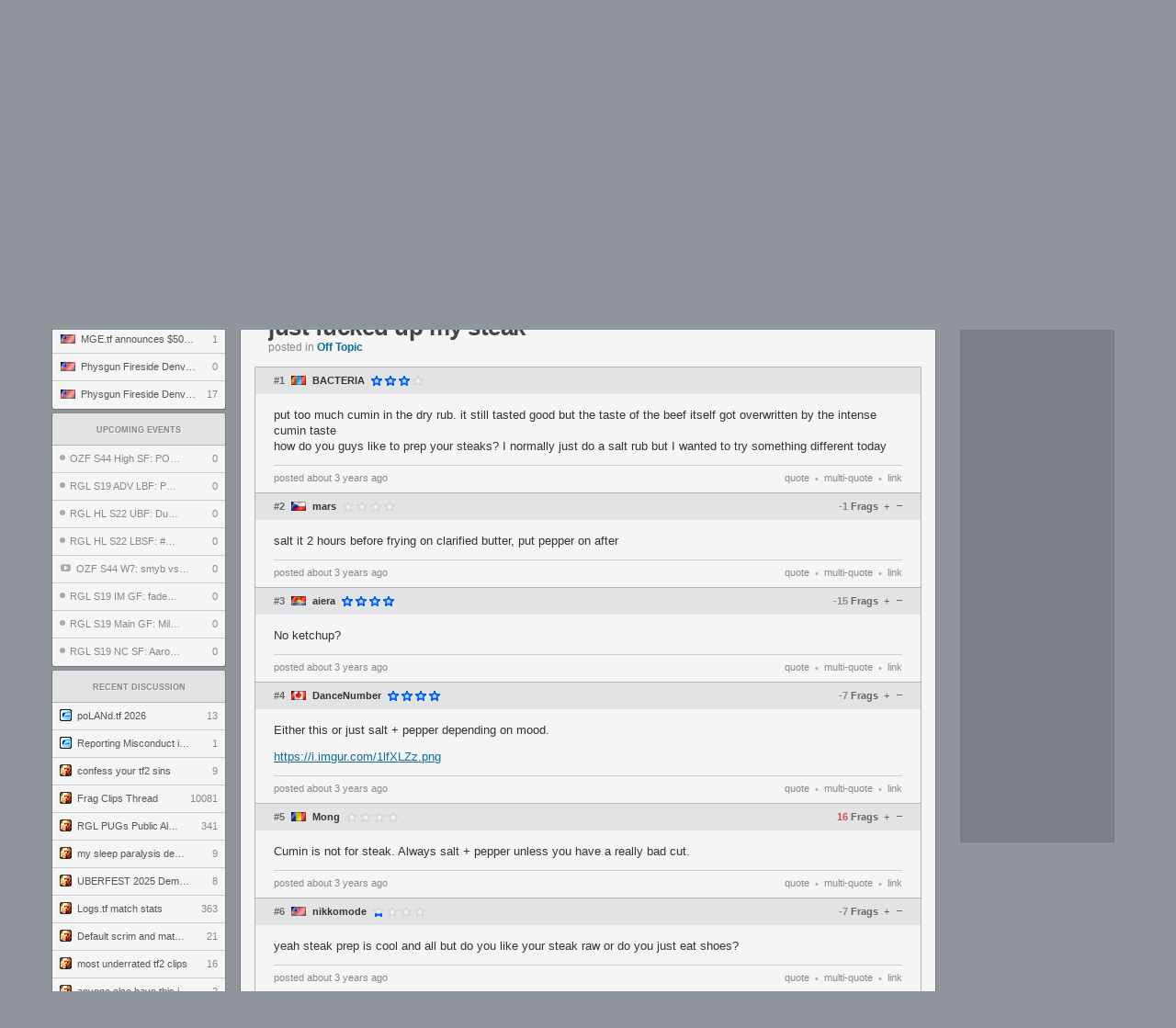

--- FILE ---
content_type: text/html; charset=UTF-8
request_url: https://www.teamfortress.tv/62110/just-fucked-up-my-steak
body_size: 13934
content:
<!DOCTYPE html>
<html> 
	<head>
		<title>
			just fucked up my steak		</title>
				<meta charset="utf-8">

		<meta property="og:title" content="just fucked up my steak">
		<meta property="og:site_name" content="teamfortress.tv">
				
					<meta name="twitter:card" content="summary">
							<meta name="twitter:site" content="@teamfortresstv">
				<meta name="twitter:title" content="just fucked up my steak">
						
		<link rel="stylesheet" href="/css/tf/main.css?v=53" type="text/css">

				
				
		
		<link rel="shortcut icon" href="/img/tf/favicon.ico">

		<script src="//ajax.googleapis.com/ajax/libs/jquery/1.8.0/jquery.min.js"></script>
		<script src="https://static.nitropay.com/nads/nads-40.min.js"></script>		<script>
		  (function(i,s,o,g,r,a,m){i['GoogleAnalyticsObject']=r;i[r]=i[r]||function(){
		  (i[r].q=i[r].q||[]).push(arguments)},i[r].l=1*new Date();a=s.createElement(o),
		  m=s.getElementsByTagName(o)[0];a.async=1;a.src=g;m.parentNode.insertBefore(a,m)
		  })(window,document,'script','https://www.google-analytics.com/analytics.js','ga');

		  ga('create', 'UA-26950080-1', 'auto');
		  ga('send', 'pageview');
		</script>
	</head>
	<body>
<header class="header">
	<div class="header-banner">
		<div class="header-banner-inner">
			<a href="/" class="header-logo"></a>
		</div>
	</div>
	<div class="header-nav-container">
		<div class="header-nav-container-inner">
			<nav class="header-nav">
				<a href="/" class="header-nav-item-wrapper">
					<div class="header-nav-item mod-solo ">
						<i class="fa fa-home"></i>
					</div>
				</a>
				<a href="/threads" class="header-nav-item-wrapper">
					<div class="header-nav-item mod-solo ">
						Threads
					</div>
				</a>
				<a href="/forums" class="header-nav-item-wrapper">
					<div class="header-nav-item mod-solo ">
						Forums
					</div>
				</a>
				<a href="/schedule" class="header-nav-item-wrapper mod-last">
					<div class="header-nav-item mod-solo ">
						Schedule
					</div>
				</a>
				<a href="/news" class="header-nav-item-wrapper mod-last">
					<div class="header-nav-item mod-solo ">
						News
					</div>
				</a>
				<a href="/servers" class="header-nav-item-wrapper mod-last">
					<div class="header-nav-item mod-solo ">
						Servers
					</div>
				</a>
				<a href="/galleries" class="header-nav-item-wrapper mod-last">
					<div class="header-nav-item mod-solo ">
						Galleries
					</div>
				</a>
				<a href="/streams" class="header-nav-item-wrapper mod-last">
					<div class="header-nav-item mod-solo ">
						Streams
					</div>
				</a>
								<a class="header-nav-item-wrapper mod-last mod-user" href="/auth/steam">
					<div class="header-nav-item mod-solo mod-login ">
						Log In
						<i class="fa fa-sign-in"></i>
					</div>
				</a>
							</nav>
		</div>
	</div>
</header><div id="wrapper">
	<div id="sidebar-left">
		<div class="module">
	<a href="/news" class="module-header">
		Community News
	</a>
		<a href="/66084/berfest-2025-invite-preview" class="module-item " title="ÜBERFEST 2025 Invite preview" onClick="ga('send', 'event', 'news', 'click', 'news module', '66084');">

		<span class="module-item-flag flag flag-de"></span>
		<span class="module-item-title">
				ÜBERFEST 2025 Invite preview		</span>
		<span class="module-item-count">
			2		</span>
	</a>
		<a href="/66069/berfest-2025-viewers-guide" class="module-item " title="ÜBERFEST 2025 viewers' guide" onClick="ga('send', 'event', 'news', 'click', 'news module', '66069');">

		<span class="module-item-flag flag flag-de"></span>
		<span class="module-item-title">
				ÜBERFEST 2025 viewers' guide		</span>
		<span class="module-item-count">
			0		</span>
	</a>
		<a href="/65792/rgl-lan-2025-viewers-guide" class="module-item " title="RGL LAN 2025 viewers' guide" onClick="ga('send', 'event', 'news', 'click', 'news module', '65792');">

		<span class="module-item-flag flag flag-us"></span>
		<span class="module-item-title">
				RGL LAN 2025 viewers' guide		</span>
		<span class="module-item-count">
			0		</span>
	</a>
		<a href="/65770/lan-downunder-2025-viewers-guide" class="module-item " title="LAN Downunder 2025 viewers' guide" onClick="ga('send', 'event', 'news', 'click', 'news module', '65770');">

		<span class="module-item-flag flag flag-au"></span>
		<span class="module-item-title">
				LAN Downunder 2025 viewers' guide		</span>
		<span class="module-item-count">
			6		</span>
	</a>
		<a href="/65724/pacific-showdown-the-ultimate-east-vs-south-clash" class="module-item " title="Pacific Showdown: The Ultimate East vs. South Clash" onClick="ga('send', 'event', 'news', 'click', 'news module', '65724');">

		<span class="module-item-flag flag flag-kr"></span>
		<span class="module-item-title">
				Pacific Showdown: The Ultimate East vs. South Clash		</span>
		<span class="module-item-count">
			6		</span>
	</a>
		<a href="/65703/mge-tf-announces-5000-1v1-world-championship" class="module-item " title="MGE.tf announces $5000 1v1 World Championship" onClick="ga('send', 'event', 'news', 'click', 'news module', '65703');">

		<span class="module-item-flag flag flag-us"></span>
		<span class="module-item-title">
				MGE.tf announces $5000 1v1 World Championship		</span>
		<span class="module-item-count">
			1		</span>
	</a>
		<a href="/65680/physgun-fireside-denver-2025-invitational-preview" class="module-item " title="Physgun Fireside Denver 2025 Invitational preview" onClick="ga('send', 'event', 'news', 'click', 'news module', '65680');">

		<span class="module-item-flag flag flag-us"></span>
		<span class="module-item-title">
				Physgun Fireside Denver 2025 Invitational preview		</span>
		<span class="module-item-count">
			0		</span>
	</a>
		<a href="/65660/physgun-fireside-denver-2025-viewers-guide" class="module-item mod-last" title="Physgun Fireside Denver 2025 viewers' guide" onClick="ga('send', 'event', 'news', 'click', 'news module', '65660');">

		<span class="module-item-flag flag flag-us"></span>
		<span class="module-item-title">
				Physgun Fireside Denver 2025 viewers' guide		</span>
		<span class="module-item-count">
			17		</span>
	</a>
	</div>
<div class="module">
	<a a href="/schedule" class="module-header">
		Upcoming Events
	</a>

		<a href="/66099/ozf-s44-high-sf-pot-of-greed-vs-flank-of-doom" class="module-item " title="OZF S44 High SF: POT OF GREED vs. flank of doom" onClick="ga('send', 'event', 'event', 'click', 'sidebar');">
					<span class="module-item-status mod-completed"></span>
		
		<span class="module-item-title mod-event mod-completed">

									
			OZF S44 High SF: POT OF GREED vs. flank of doom		</span>
		<span class="module-item-count">
			0		</span>
	</a>
		<a href="/66095/rgl-s19-adv-lbf-pallastine-vs-mpreg-tf" class="module-item " title="RGL S19 ADV LBF: Pallastine vs. Mpreg.tf" onClick="ga('send', 'event', 'event', 'click', 'sidebar');">
					<span class="module-item-status mod-completed"></span>
		
		<span class="module-item-title mod-event mod-completed">

									
			RGL S19 ADV LBF: Pallastine vs. Mpreg.tf		</span>
		<span class="module-item-count">
			0		</span>
	</a>
		<a href="/66097/rgl-hl-s22-ubf-dumb-kids-vs-the-sour-kids" class="module-item " title="RGL HL S22 UBF: Dumb Kids vs The Sour Kids" onClick="ga('send', 'event', 'event', 'click', 'sidebar');">
					<span class="module-item-status mod-completed"></span>
		
		<span class="module-item-title mod-event mod-completed">

									
			RGL HL S22 UBF: Dumb Kids vs The Sour Kids		</span>
		<span class="module-item-count">
			0		</span>
	</a>
		<a href="/66092/rgl-hl-s22-lbsf-rr-vs-china-national-tf2-team" class="module-item " title="RGL HL S22 LBSF: ##RR vs. China National TF2 Team" onClick="ga('send', 'event', 'event', 'click', 'sidebar');">
					<span class="module-item-status mod-completed"></span>
		
		<span class="module-item-title mod-event mod-completed">

									
			RGL HL S22 LBSF: ##RR vs. China National TF2 Team		</span>
		<span class="module-item-count">
			0		</span>
	</a>
		<a href="/66093/ozf-s44-w7-smyb-vs-tfdl" class="module-item " title="OZF S44 W7: smyb vs. TFDL" onClick="ga('send', 'event', 'event', 'click', 'sidebar');">
					<i class="module-item-vod fa fa-youtube-play"></i>
		
		<span class="module-item-title  mod-completed">

									
			OZF S44 W7: smyb vs. TFDL		</span>
		<span class="module-item-count">
			0		</span>
	</a>
		<a href="/66083/rgl-s19-im-gf-fadedthanaho-vs-satisfactory-6s-players" class="module-item " title="RGL S19 IM GF: fadedthanaho vs. Satisfactory 6s Players" onClick="ga('send', 'event', 'event', 'click', 'sidebar');">
					<span class="module-item-status mod-completed"></span>
		
		<span class="module-item-title mod-event mod-completed">

									
			RGL S19 IM GF: fadedthanaho vs. Satisfactory 6s Players		</span>
		<span class="module-item-count">
			0		</span>
	</a>
		<a href="/66082/rgl-s19-main-gf-mild-hate-club-vs-meelo" class="module-item " title="RGL S19 Main GF: Mild Hate Club vs. MEELO" onClick="ga('send', 'event', 'event', 'click', 'sidebar');">
					<span class="module-item-status mod-completed"></span>
		
		<span class="module-item-title mod-event mod-completed">

									
			RGL S19 Main GF: Mild Hate Club vs. MEELO		</span>
		<span class="module-item-count">
			0		</span>
	</a>
		<a href="/66081/rgl-s19-nc-sf-aaron-vs-no-wind-no-waves" class="module-item mod-last" title="RGL S19 NC SF: Aaron vs. No Wind, No Waves" onClick="ga('send', 'event', 'event', 'click', 'sidebar');">
					<span class="module-item-status mod-completed"></span>
		
		<span class="module-item-title mod-event mod-completed">

									
			RGL S19 NC SF: Aaron vs. No Wind, No Waves		</span>
		<span class="module-item-count">
			0		</span>
	</a>
	</div>
<div class="module">
	<a href="/threads/?sort=active" class="module-header">
		Recent Discussion
	</a>

			<a href="/66107/poland-tf-2026" class="module-item " title="poLANd.tf 2026">
				<span class="module-item-icon mod-got"></span>
		<span class="module-item-title mod-count-digits-2 ">
			poLANd.tf 2026		</span>
		
				
		<span class="module-item-count">
			13 
		</span>
	</a>
		<a href="/58442/reporting-misconduct-in-the-community" class="module-item " title="Reporting Misconduct in the Community">
				<span class="module-item-icon mod-got"></span>
		<span class="module-item-title mod-count-digits-1 ">
			Reporting Misconduct in the Community		</span>
		
				
		<span class="module-item-count">
			1 
		</span>
	</a>
		<a href="/66109/confess-your-tf2-sins" class="module-item " title="confess your tf2 sins">
				<span class="module-item-icon mod-tf2"></span>
		<span class="module-item-title mod-count-digits-1 ">
			confess your tf2 sins		</span>
		
				
		<span class="module-item-count">
			9 
		</span>
	</a>
		<a href="/441/frag-clips-thread" class="module-item " title="Frag Clips Thread">
				<span class="module-item-icon mod-tf2"></span>
		<span class="module-item-title mod-count-digits-5 ">
			Frag Clips Thread		</span>
		
				
		<span class="module-item-count">
			10081 
		</span>
	</a>
		<a href="/62849/rgl-pugs-public-alpha" class="module-item " title="RGL PUGs Public Alpha">
				<span class="module-item-icon mod-tf2"></span>
		<span class="module-item-title mod-count-digits-3 ">
			RGL PUGs Public Alpha		</span>
		
				
		<span class="module-item-count">
			341 
		</span>
	</a>
		<a href="/66103/my-sleep-paralysis-demon-plays-tf2center-sometimes" class="module-item " title="my sleep paralysis demon plays tf2center sometimes">
				<span class="module-item-icon mod-tf2"></span>
		<span class="module-item-title mod-count-digits-1 ">
			my sleep paralysis demon plays tf2center sometimes		</span>
		
				
		<span class="module-item-count">
			9 
		</span>
	</a>
		<a href="/66102/uberfest-2025-democall-sorted-stv-demos" class="module-item " title="UBERFEST 2025 Democall + Sorted STV Demos">
				<span class="module-item-icon mod-tf2"></span>
		<span class="module-item-title mod-count-digits-1 ">
			UBERFEST 2025 Democall + Sorted STV Demos		</span>
		
				
		<span class="module-item-count">
			8 
		</span>
	</a>
		<a href="/2934/logs-tf-match-stats" class="module-item " title="Logs.tf match stats">
				<span class="module-item-icon mod-tf2"></span>
		<span class="module-item-title mod-count-digits-3 ">
			Logs.tf match stats		</span>
		
				
		<span class="module-item-count">
			363 
		</span>
	</a>
		<a href="/66075/default-scrim-and-match-times" class="module-item " title="Default scrim and match times">
				<span class="module-item-icon mod-tf2"></span>
		<span class="module-item-title mod-count-digits-2 ">
			Default scrim and match times		</span>
		
				
		<span class="module-item-count">
			21 
		</span>
	</a>
		<a href="/66098/most-underrated-tf2-clips" class="module-item " title="most underrated tf2 clips">
				<span class="module-item-icon mod-tf2"></span>
		<span class="module-item-title mod-count-digits-2 ">
			most underrated tf2 clips		</span>
		
				
		<span class="module-item-count">
			16 
		</span>
	</a>
		<a href="/66101/anyone-else-have-this-issue" class="module-item " title="anyone else have this issue?">
				<span class="module-item-icon mod-tf2"></span>
		<span class="module-item-title mod-count-digits-1 ">
			anyone else have this issue?		</span>
		
				
		<span class="module-item-count">
			2 
		</span>
	</a>
		<a href="/56836/team-comtress-2" class="module-item " title="Team Comtress 2">
				<span class="module-item-icon mod-tf2"></span>
		<span class="module-item-title mod-count-digits-3 ">
			Team Comtress 2		</span>
		
				
		<span class="module-item-count">
			204 
		</span>
	</a>
		<a href="/66086/tf2-on-m1-mac" class="module-item " title="TF2 on M1 Mac?">
				<span class="module-item-icon mod-tf2"></span>
		<span class="module-item-title mod-count-digits-1 ">
			TF2 on M1 Mac?		</span>
		
				
		<span class="module-item-count">
			8 
		</span>
	</a>
		<a href="/63512/zhern-hud-edits" class="module-item " title="zhern hud edits">
				<span class="module-item-icon mod-tf2"></span>
		<span class="module-item-title mod-count-digits-2 ">
			zhern hud edits		</span>
		
				
		<span class="module-item-count">
			12 
		</span>
	</a>
		<a href="/8247/show-your-hud-modifications" class="module-item mod-last" title="Show your HUD modifications!">
				<span class="module-item-icon mod-tf2"></span>
		<span class="module-item-title mod-count-digits-4 ">
			Show your HUD modifications!		</span>
		
				
		<span class="module-item-count">
			6013 
		</span>
	</a>
	</div>	</div>
	
	<div id="sidebar-right">
		<style>
	.module-filter-menu {
		color: #666;
		border-bottom: 1px solid #aaa; 
		background: #f8f8f8;
		box-shadow: 0 1px 1px rgba(0,0,0,.05);
		padding: 0 8px;
	}
	.tab-opt {
		cursor: pointer;
		display: inline-block;
		padding: 5px 5px; padding-top: 9px;
		font-size: 10px;
		text-transform: uppercase;
	}
	.tab-opt:hover {
		border-bottom: 3px solid #aaa;
	}
	.tab-opt.active, .tab-opt:active {
		border-bottom: 3px solid #85b6e0;
		font-weight: bold;
	}
	.module-expand {
		margin: 0 8px;
		text-align: center; border-top: 1px solid #bbb; padding: 7px 0;
		cursor: pointer;
		color: #888;
		font-size: 10px;
		//box-shadow: 0 -1px 1px rgba(0,0,0,.05);
		margin-top: 4px;
	}
	.module-expand:hover {
		
	}
</style>
<div class="module">
	<a class="module-header" href="/streams">
		Live Streams
	</a>
	<div class="module-filter-menu noselect">
		<span class="tab-opt active noselect" data-game="tfgg">
			TF.TV
		</span>
		<span class="tab-opt noselect" data-game="tf2">
			TF2
		</span>	
		<span class="tab-opt noselect" data-game="csgo">
			CS:GO
		</span>
		<span class="tab-opt noselect" data-game="dota2">
			Dota2
		</span>
	</div>
	
	<div class="module-list tfgg">
				<a href="/stream/commanderx" class="module-item    " title="[OWCS DROPS] OWCS World Finals Day 5 - Live from Stockholm !hog">
			<span class="module-item-flag flag flag-gb"></span>
					
			<span class="module-item-title" style="width: 105px; color: #888;">
				<span class="module-item-title-sub">CommanderX</span>
				[OWCS DROPS] OWCS World Finals Day 5 - Live from Stockholm !hog			</span>
				
			<span class="module-item-count">
				1189			</span>
		</a>
						<a href="/stream/avast" class="module-item    mod-last" title="[!DROPS] T1 Avast | OWCS FINALS PROMOTED TO FAN">
			<span class="module-item-flag flag flag-us"></span>
					
			<span class="module-item-title" style="width: 110px; color: #888;">
				<span class="module-item-title-sub">Avast</span>
				[!DROPS] T1 Avast | OWCS FINALS PROMOTED TO FAN			</span>
				
			<span class="module-item-count">
				323			</span>
		</a>
					</div>
		
		<div class="module-list hide tf2">
				<a href="/stream/FlareVRC" class="module-item " title="Tf6">
						<span class="module-item-icon mod-tf2"></span>
			<span class="module-item-title" style="width: 105px; color: #888;">
					<span class="module-item-title-sub">FlareVRC</span>
					Tf6				</span>
			<span class="module-item-count">
				115			</span>
		</a>
				<a href="/stream/rohan_cereal" class="module-item " title="bride bug - au best pugs">
						<span class="module-item-icon mod-tf2"></span>
			<span class="module-item-title" style="width: 110px; color: #888;">
					<span class="module-item-title-sub">rohan_cereal</span>
					bride bug - au best pugs				</span>
			<span class="module-item-count">
				17			</span>
		</a>
				<a href="/stream/Hydra_Aus" class="module-item " title="ahhh raid me">
						<span class="module-item-icon mod-tf2"></span>
			<span class="module-item-title" style="width: 110px; color: #888;">
					<span class="module-item-title-sub">Hydra_Aus</span>
					ahhh raid me				</span>
			<span class="module-item-count">
				11			</span>
		</a>
				<a href="/stream/BuHToBKuH_tv" class="module-item " title="ИГРАЮ СО ЗРИТЕЛЯМИ ► МЕДИК!!!">
						<span class="module-item-icon mod-tf2"></span>
			<span class="module-item-title" style="width: 115px; color: #888;">
					<span class="module-item-title-sub">BuHToBKuH_tv</span>
					ИГРАЮ СО ЗРИТЕЛЯМИ ► МЕДИК!!!				</span>
			<span class="module-item-count">
				9			</span>
		</a>
				<a href="/stream/Foxsiarski" class="module-item " title="Stary coś dziś robić będziemy | Maraton streamerski (dzień 44)">
						<span class="module-item-icon mod-tf2"></span>
			<span class="module-item-title" style="width: 115px; color: #888;">
					<span class="module-item-title-sub">Foxsiarski</span>
					Stary coś dziś robić będziemy | Maraton streamerski (dzień 44)				</span>
			<span class="module-item-count">
				7			</span>
		</a>
				<a href="/stream/ONYX____97" class="module-item " title="Я СНОВА С ВАМИ ... | Играйте вместе со мной">
						<span class="module-item-icon mod-tf2"></span>
			<span class="module-item-title" style="width: 115px; color: #888;">
					<span class="module-item-title-sub">ONYX____97</span>
					Я СНОВА С ВАМИ ... | Играйте вместе со мной				</span>
			<span class="module-item-count">
				4			</span>
		</a>
				<a href="/stream/zouinkatucnacek" class="module-item " title="a zase bude zitra pondělí">
						<span class="module-item-icon mod-tf2"></span>
			<span class="module-item-title" style="width: 115px; color: #888;">
					<span class="module-item-title-sub">zouinkatucnacek</span>
					a zase bude zitra pondělí				</span>
			<span class="module-item-count">
				3			</span>
		</a>
				<a href="/stream/lutylml" class="module-item " title="jajajajaj xd">
						<span class="module-item-icon mod-tf2"></span>
			<span class="module-item-title" style="width: 115px; color: #888;">
					<span class="module-item-title-sub">lutylml</span>
					jajajajaj xd				</span>
			<span class="module-item-count">
				2			</span>
		</a>
				<a href="/stream/Prosto___Lis" class="module-item " title="Лисьи лапки и симулятор шапок">
						<span class="module-item-icon mod-tf2"></span>
			<span class="module-item-title" style="width: 115px; color: #888;">
					<span class="module-item-title-sub">Prosto___Lis</span>
					Лисьи лапки и симулятор шапок				</span>
			<span class="module-item-count">
				2			</span>
		</a>
				<a href="/stream/cok_chempion" class="module-item " title="СТРИМ ПО ТФ2 / Team Fortress 2 / ИГРАЕМ / ОБЩАЕМСЯ">
						<span class="module-item-icon mod-tf2"></span>
			<span class="module-item-title" style="width: 115px; color: #888;">
					<span class="module-item-title-sub">cok_chempion</span>
					СТРИМ ПО ТФ2 / Team Fortress 2 / ИГРАЕМ / ОБЩАЕМСЯ				</span>
			<span class="module-item-count">
				2			</span>
		</a>
				<a href="/stream/dablackuz" class="module-item " title="tseB yalpemag reve">
						<span class="module-item-icon mod-tf2"></span>
			<span class="module-item-title" style="width: 115px; color: #888;">
					<span class="module-item-title-sub">dablackuz</span>
					tseB yalpemag reve				</span>
			<span class="module-item-count">
				1			</span>
		</a>
				<a href="/stream/senkouwus" class="module-item " title="mge/center">
						<span class="module-item-icon mod-tf2"></span>
			<span class="module-item-title" style="width: 115px; color: #888;">
					<span class="module-item-title-sub">senkouwus</span>
					mge/center				</span>
			<span class="module-item-count">
				1			</span>
		</a>
				<a href="/stream/flopinchik" class="module-item " title="Стримим ТФ-ку! ( у меня микро нет потому звука тоже нема )">
						<span class="module-item-icon mod-tf2"></span>
			<span class="module-item-title" style="width: 115px; color: #888;">
					<span class="module-item-title-sub">flopinchik</span>
					Стримим ТФ-ку! ( у меня микро нет потому звука тоже нема )				</span>
			<span class="module-item-count">
				1			</span>
		</a>
				<a href="/stream/ShadowSheeep" class="module-item " title="Porting surf_boomer, bhop_maja &amp; bhop_lmnop to Team Fortress 2">
						<span class="module-item-icon mod-tf2"></span>
			<span class="module-item-title" style="width: 115px; color: #888;">
					<span class="module-item-title-sub">ShadowSheeep</span>
					Porting surf_boomer, bhop_maja &amp; bhop_lmnop to Team Fortress 2				</span>
			<span class="module-item-count">
				1			</span>
		</a>
				<a href="/stream/dark_sides1x" class="module-item " title="играем в Team fortress 2 общаемся ссылка на донат https://www.donationalerts.com/r/dark_sides1x">
						<span class="module-item-icon mod-tf2"></span>
			<span class="module-item-title" style="width: 115px; color: #888;">
					<span class="module-item-title-sub">dark_sides1x</span>
					играем в Team fortress 2 общаемся ссылка на донат https://www.donationalerts.com/r/dark_sides1x				</span>
			<span class="module-item-count">
				1			</span>
		</a>
				<a href="/stream/who_again_backpack" class="module-item " title="castaway.tf THEE BEST way to play TF2">
						<span class="module-item-icon mod-tf2"></span>
			<span class="module-item-title" style="width: 115px; color: #888;">
					<span class="module-item-title-sub">who_again_backpack</span>
					castaway.tf THEE BEST way to play TF2				</span>
			<span class="module-item-count">
				1			</span>
		</a>
				<a href="/stream/logan_weys_team_fortress2" class="module-item mod-last" title="Веселимся :) в Team Fortress 2">
						<span class="module-item-icon mod-tf2"></span>
			<span class="module-item-title" style="width: 115px; color: #888;">
					<span class="module-item-title-sub">logan_weys_team_fortress2</span>
					Веселимся :) в Team Fortress 2				</span>
			<span class="module-item-count">
				1			</span>
		</a>
			</div>
		<div class="module-list hide csgo">
				<a href="/stream/buster" class="module-item " title="Утренний киберспорт ">
						<span class="module-item-icon mod-csgo"></span>
			<span class="module-item-title" style="width: 95px; color: #888;">
					<span class="module-item-title-sub">buster</span>
					Утренний киберспорт 				</span>
			<span class="module-item-count">
				17237			</span>
		</a>
				<a href="/stream/skywhywalker" class="module-item " title="CR7MENTALITY">
						<span class="module-item-icon mod-csgo"></span>
			<span class="module-item-title" style="width: 95px; color: #888;">
					<span class="module-item-title-sub">skywhywalker</span>
					CR7MENTALITY				</span>
			<span class="module-item-count">
				10478			</span>
		</a>
				<a href="/stream/m3wsu" class="module-item " title="3900elo top52 Вернулись с лана, недельная тренировка и летим на лан в КЗ w/ @keliencs">
						<span class="module-item-icon mod-csgo"></span>
			<span class="module-item-title" style="width: 100px; color: #888;">
					<span class="module-item-title-sub">m3wsu</span>
					3900elo top52 Вернулись с лана, недельная тренировка и летим на лан в КЗ w/ @keliencs				</span>
			<span class="module-item-count">
				3859			</span>
		</a>
				<a href="/stream/CaseBattle_Official" class="module-item " title="155-ый Турнир Case-Battle CS 2 в формате 2x2 AIM">
						<span class="module-item-icon mod-csgo"></span>
			<span class="module-item-title" style="width: 100px; color: #888;">
					<span class="module-item-title-sub">CaseBattle_Official</span>
					155-ый Турнир Case-Battle CS 2 в формате 2x2 AIM				</span>
			<span class="module-item-count">
				3729			</span>
		</a>
				<a href="/stream/ESLCS" class="module-item " title="LIVE: Ninjas in Pyjamas vs. BIG Equipa - ESL Impact League Season 8 Finals - Semifinal">
						<span class="module-item-icon mod-csgo"></span>
			<span class="module-item-title" style="width: 100px; color: #888;">
					<span class="module-item-title-sub">ESLCS</span>
					LIVE: Ninjas in Pyjamas vs. BIG Equipa - ESL Impact League Season 8 Finals - Semifinal				</span>
			<span class="module-item-count">
				2299			</span>
		</a>
				<a href="/stream/watchfulTV" class="module-item " title="[RU] OG vs Monte | DreamHack Knockout Stockholm | Telegram: @watchfulTV">
						<span class="module-item-icon mod-csgo"></span>
			<span class="module-item-title" style="width: 100px; color: #888;">
					<span class="module-item-title-sub">watchfulTV</span>
					[RU] OG vs Monte | DreamHack Knockout Stockholm | Telegram: @watchfulTV				</span>
			<span class="module-item-count">
				2295			</span>
		</a>
				<a href="/stream/dima_wallhacks" class="module-item " title="">
						<span class="module-item-icon mod-csgo"></span>
			<span class="module-item-title" style="width: 100px; color: #888;">
					<span class="module-item-title-sub">dima_wallhacks</span>
									</span>
			<span class="module-item-count">
				2242			</span>
		</a>
				<a href="/stream/anastaze" class="module-item " title="!ПРИЗЫ">
						<span class="module-item-icon mod-csgo"></span>
			<span class="module-item-title" style="width: 100px; color: #888;">
					<span class="module-item-title-sub">anastaze</span>
					!ПРИЗЫ				</span>
			<span class="module-item-count">
				1572			</span>
		</a>
				<a href="/stream/rmncs" class="module-item " title="OG (arrozdoce) vs Monte | Dreamhack Knockout Stockholm | 14000$ giveaways rmncs.com">
						<span class="module-item-icon mod-csgo"></span>
			<span class="module-item-title" style="width: 100px; color: #888;">
					<span class="module-item-title-sub">rmncs</span>
					OG (arrozdoce) vs Monte | Dreamhack Knockout Stockholm | 14000$ giveaways rmncs.com				</span>
			<span class="module-item-count">
				1416			</span>
		</a>
				<a href="/stream/Skyyz3z" class="module-item " title="$ CS2 WORK RTP 99.9% / 50/50 LOSS">
						<span class="module-item-icon mod-csgo"></span>
			<span class="module-item-title" style="width: 100px; color: #888;">
					<span class="module-item-title-sub">Skyyz3z</span>
					$ CS2 WORK RTP 99.9% / 50/50 LOSS				</span>
			<span class="module-item-count">
				1235			</span>
		</a>
				<a href="/stream/CroissantStrikeTV" class="module-item " title="REDIFF - MAJOR STARLADDER BUDAPEST STAGE 2 !Winamax !Crypto !Matnet">
						<span class="module-item-icon mod-csgo"></span>
			<span class="module-item-title" style="width: 100px; color: #888;">
					<span class="module-item-title-sub">CroissantStrikeTV</span>
					REDIFF - MAJOR STARLADDER BUDAPEST STAGE 2 !Winamax !Crypto !Matnet				</span>
			<span class="module-item-count">
				1104			</span>
		</a>
				<a href="/stream/renyan" class="module-item " title="⚠️ +W GUY GOES AGANE ⚠️ NO, I'M NOT WATCHING THE WORST MAJOR OF ALL TIME LULE ⚠️ !csmoney !modpay">
						<span class="module-item-icon mod-csgo"></span>
			<span class="module-item-title" style="width: 100px; color: #888;">
					<span class="module-item-title-sub">renyan</span>
					⚠️ +W GUY GOES AGANE ⚠️ NO, I'M NOT WATCHING THE WORST MAJOR OF ALL TIME LULE ⚠️ !csmoney !modpay				</span>
			<span class="module-item-count">
				1050			</span>
		</a>
				<a href="/stream/Gaules" class="module-item " title="BIG EQUIPA X NIP IMPACT | ESL IMPACT SEASON 8 - SEMIFINAL | !socio !vote !sorteio - Siga @Gaules nas redes sociais!">
						<span class="module-item-icon mod-csgo"></span>
			<span class="module-item-title" style="width: 105px; color: #888;">
					<span class="module-item-title-sub">Gaules</span>
					BIG EQUIPA X NIP IMPACT | ESL IMPACT SEASON 8 - SEMIFINAL | !socio !vote !sorteio - Siga @Gaules nas redes sociais!				</span>
			<span class="module-item-count">
				847			</span>
		</a>
				<a href="/stream/x6FlipiN" class="module-item " title="RECUPERANDO EL ELO PERDIDO |">
						<span class="module-item-icon mod-csgo"></span>
			<span class="module-item-title" style="width: 105px; color: #888;">
					<span class="module-item-title-sub">x6FlipiN</span>
					RECUPERANDO EL ELO PERDIDO |				</span>
			<span class="module-item-count">
				676			</span>
		</a>
				<a href="/stream/wabiiisabii" class="module-item " title="⭐SUNDAY FUNDAY⭐ !knify⭐">
						<span class="module-item-icon mod-csgo"></span>
			<span class="module-item-title" style="width: 105px; color: #888;">
					<span class="module-item-title-sub">wabiiisabii</span>
					⭐SUNDAY FUNDAY⭐ !knify⭐				</span>
			<span class="module-item-count">
				625			</span>
		</a>
				<a href="/stream/redcs" class="module-item " title="">
						<span class="module-item-icon mod-csgo"></span>
			<span class="module-item-title" style="width: 105px; color: #888;">
					<span class="module-item-title-sub">redcs</span>
									</span>
			<span class="module-item-count">
				620			</span>
		</a>
				<a href="/stream/keliencs" class="module-item " title="3700 elo prem w/ @m3wsu | ГОТОВИМСЯ К АЛМАТЫ | !tg !sign">
						<span class="module-item-icon mod-csgo"></span>
			<span class="module-item-title" style="width: 105px; color: #888;">
					<span class="module-item-title-sub">keliencs</span>
					3700 elo prem w/ @m3wsu | ГОТОВИМСЯ К АЛМАТЫ | !tg !sign				</span>
			<span class="module-item-count">
				567			</span>
		</a>
				<a href="/stream/zonixxcs" class="module-item " title="">
						<span class="module-item-icon mod-csgo"></span>
			<span class="module-item-title" style="width: 105px; color: #888;">
					<span class="module-item-title-sub">zonixxcs</span>
									</span>
			<span class="module-item-count">
				543			</span>
		</a>
				<a href="/stream/almazer5" class="module-item " title="Путь к 4000elo NOW 3700ELO">
						<span class="module-item-icon mod-csgo"></span>
			<span class="module-item-title" style="width: 105px; color: #888;">
					<span class="module-item-title-sub">almazer5</span>
					Путь к 4000elo NOW 3700ELO				</span>
			<span class="module-item-count">
				539			</span>
		</a>
				<a href="/stream/Leniniw" class="module-item mod-last" title="ОГЛЯД ДРУГОЇ СТАДІЇ">
						<span class="module-item-icon mod-csgo"></span>
			<span class="module-item-title" style="width: 105px; color: #888;">
					<span class="module-item-title-sub">Leniniw</span>
					ОГЛЯД ДРУГОЇ СТАДІЇ				</span>
			<span class="module-item-count">
				510			</span>
		</a>
			</div>
		<div class="module-list hide dota2">
				<a href="/stream/betboom_sb_dota" class="module-item " title="BetBoom Streamers Battle x Динамо | Team Kiritych vs Team Miposhka | Showmatch | All Random Deathmatch | by @Adekvat &amp; @ArsZeeqq">
						<span class="module-item-icon mod-dota2"></span>
			<span class="module-item-title" style="width: 95px; color: #888;">
					<span class="module-item-title-sub">betboom_sb_dota</span>
					BetBoom Streamers Battle x Динамо | Team Kiritych vs Team Miposhka | Showmatch | All Random Deathmatch | by @Adekvat &amp; @ArsZeeqq				</span>
			<span class="module-item-count">
				15415			</span>
		</a>
				<a href="/stream/afoninje" class="module-item " title="[RU] | Xtreme Gaming vs Tearlaments | BLAST Slam V: Play-In | [BO3] | \w | !tg !pari">
						<span class="module-item-icon mod-dota2"></span>
			<span class="module-item-title" style="width: 100px; color: #888;">
					<span class="module-item-title-sub">afoninje</span>
					[RU] | Xtreme Gaming vs Tearlaments | BLAST Slam V: Play-In | [BO3] | \w | !tg !pari				</span>
			<span class="module-item-count">
				9171			</span>
		</a>
				<a href="/stream/BLASTDota" class="module-item " title="[A] Execration vs Yakult Brothers - BLAST Slam V, Day 6: Last Chance Playoff">
						<span class="module-item-icon mod-dota2"></span>
			<span class="module-item-title" style="width: 100px; color: #888;">
					<span class="module-item-title-sub">BLASTDota</span>
					[A] Execration vs Yakult Brothers - BLAST Slam V, Day 6: Last Chance Playoff				</span>
			<span class="module-item-count">
				6054			</span>
		</a>
				<a href="/stream/stariy_bog" class="module-item " title="УСТАЛ, ПОДНИМАЮ РЕЙТИНГ, (16000) ПОД КЛАССИЧЕСКОЕ МУЗЫКАЛЬНОЕ СОПРОВОЖДЕНИЕ">
						<span class="module-item-icon mod-dota2"></span>
			<span class="module-item-title" style="width: 100px; color: #888;">
					<span class="module-item-title-sub">stariy_bog</span>
					УСТАЛ, ПОДНИМАЮ РЕЙТИНГ, (16000) ПОД КЛАССИЧЕСКОЕ МУЗЫКАЛЬНОЕ СОПРОВОЖДЕНИЕ				</span>
			<span class="module-item-count">
				4949			</span>
		</a>
				<a href="/stream/Gorgc" class="module-item " title="Xtreme Gaming vs Tearlaments 0:0 - ELIMINATION! - Official Co-stream - BLAST SLAM V">
						<span class="module-item-icon mod-dota2"></span>
			<span class="module-item-title" style="width: 100px; color: #888;">
					<span class="module-item-title-sub">Gorgc</span>
					Xtreme Gaming vs Tearlaments 0:0 - ELIMINATION! - Official Co-stream - BLAST SLAM V				</span>
			<span class="module-item-count">
				3763			</span>
		</a>
				<a href="/stream/relog_pari_dota_ru" class="module-item " title="[RU] BLAST Slam V Play-In: Execration (0:0) Yakult Brothers [Bo3], @lexggez &amp; @Shachlos">
						<span class="module-item-icon mod-dota2"></span>
			<span class="module-item-title" style="width: 100px; color: #888;">
					<span class="module-item-title-sub">relog_pari_dota_ru</span>
					[RU] BLAST Slam V Play-In: Execration (0:0) Yakult Brothers [Bo3], @lexggez &amp; @Shachlos				</span>
			<span class="module-item-count">
				3238			</span>
		</a>
				<a href="/stream/BLASTDotaB" class="module-item " title="[B] Xtreme Gaming vs Tearlaments - BLAST Slam V, Day 6: Last Chance Playoff">
						<span class="module-item-icon mod-dota2"></span>
			<span class="module-item-title" style="width: 100px; color: #888;">
					<span class="module-item-title-sub">BLASTDotaB</span>
					[B] Xtreme Gaming vs Tearlaments - BLAST Slam V, Day 6: Last Chance Playoff				</span>
			<span class="module-item-count">
				2240			</span>
		</a>
				<a href="/stream/relog_pari_dota_ru2" class="module-item " title="[RU] BLAST Slam V Play-In: Xtreme Gaming (0:0) Tearlaments [Bo3], @gexsuntv &amp; @Inmateoo">
						<span class="module-item-icon mod-dota2"></span>
			<span class="module-item-title" style="width: 100px; color: #888;">
					<span class="module-item-title-sub">relog_pari_dota_ru2</span>
					[RU] BLAST Slam V Play-In: Xtreme Gaming (0:0) Tearlaments [Bo3], @gexsuntv &amp; @Inmateoo				</span>
			<span class="module-item-count">
				2030			</span>
		</a>
				<a href="/stream/BigDaddy" class="module-item " title="OG HEROIC REMATCH later today!">
						<span class="module-item-icon mod-dota2"></span>
			<span class="module-item-title" style="width: 100px; color: #888;">
					<span class="module-item-title-sub">BigDaddy</span>
					OG HEROIC REMATCH later today!				</span>
			<span class="module-item-count">
				1815			</span>
		</a>
				<a href="/stream/singsing" class="module-item " title="BLAST SLAM 5 - ELIMS">
						<span class="module-item-icon mod-dota2"></span>
			<span class="module-item-title" style="width: 100px; color: #888;">
					<span class="module-item-title-sub">singsing</span>
					BLAST SLAM 5 - ELIMS				</span>
			<span class="module-item-count">
				1619			</span>
		</a>
				<a href="/stream/Ghostik" class="module-item " title="">
						<span class="module-item-icon mod-dota2"></span>
			<span class="module-item-title" style="width: 100px; color: #888;">
					<span class="module-item-title-sub">Ghostik</span>
									</span>
			<span class="module-item-count">
				1177			</span>
		</a>
				<a href="/stream/TorteDeLini" class="module-item " title="">
						<span class="module-item-icon mod-dota2"></span>
			<span class="module-item-title" style="width: 100px; color: #888;">
					<span class="module-item-title-sub">TorteDeLini</span>
									</span>
			<span class="module-item-count">
				1003			</span>
		</a>
				<a href="/stream/awfdota" class="module-item " title="ТОП-500 ДО КОНЦА ГОДА | как стоять лайн на миране? нужно ли кидать и качать стрелы? | СМАЖЬТЕ МЯСО МАСЛОМ ПОДРОЧИТЕ ПОПЕРЧИТЕ !bc !tg">
						<span class="module-item-icon mod-dota2"></span>
			<span class="module-item-title" style="width: 105px; color: #888;">
					<span class="module-item-title-sub">awfdota</span>
					ТОП-500 ДО КОНЦА ГОДА | как стоять лайн на миране? нужно ли кидать и качать стрелы? | СМАЖЬТЕ МЯСО МАСЛОМ ПОДРОЧИТЕ ПОПЕРЧИТЕ !bc !tg				</span>
			<span class="module-item-count">
				999			</span>
		</a>
				<a href="/stream/dota2_maincast" class="module-item " title="[UA] Execration vs Yakult Brothers (0-0) BO3 | BLAST Slam V | Last Chance Playoff | by @casperrrtv &amp; @totustop">
						<span class="module-item-icon mod-dota2"></span>
			<span class="module-item-title" style="width: 105px; color: #888;">
					<span class="module-item-title-sub">dota2_maincast</span>
					[UA] Execration vs Yakult Brothers (0-0) BO3 | BLAST Slam V | Last Chance Playoff | by @casperrrtv &amp; @totustop				</span>
			<span class="module-item-count">
				933			</span>
		</a>
				<a href="/stream/Korb3n" class="module-item " title="ССT. Team Spirit Academy 1-1 Puppey Team">
						<span class="module-item-icon mod-dota2"></span>
			<span class="module-item-title" style="width: 105px; color: #888;">
					<span class="module-item-title-sub">Korb3n</span>
					ССT. Team Spirit Academy 1-1 Puppey Team				</span>
			<span class="module-item-count">
				820			</span>
		</a>
				<a href="/stream/rxnexus" class="module-item " title="Я победитель">
						<span class="module-item-icon mod-dota2"></span>
			<span class="module-item-title" style="width: 105px; color: #888;">
					<span class="module-item-title-sub">rxnexus</span>
					Я победитель				</span>
			<span class="module-item-count">
				677			</span>
		</a>
				<a href="/stream/MantaQ" class="module-item " title="Делаем деньги на BLAST Scum V /w @bzzisperfect">
						<span class="module-item-icon mod-dota2"></span>
			<span class="module-item-title" style="width: 105px; color: #888;">
					<span class="module-item-title-sub">MantaQ</span>
					Делаем деньги на BLAST Scum V /w @bzzisperfect				</span>
			<span class="module-item-count">
				637			</span>
		</a>
				<a href="/stream/WagamamaTV" class="module-item " title="Smooth brain, smooth gameplay">
						<span class="module-item-icon mod-dota2"></span>
			<span class="module-item-title" style="width: 105px; color: #888;">
					<span class="module-item-title-sub">WagamamaTV</span>
					Smooth brain, smooth gameplay				</span>
			<span class="module-item-count">
				553			</span>
		</a>
				<a href="/stream/kuyanicwxc" class="module-item " title="[FIL] Execration vs Yakult Brothers (BO3) | BLAST Slam V Play In Stream A">
						<span class="module-item-icon mod-dota2"></span>
			<span class="module-item-title" style="width: 105px; color: #888;">
					<span class="module-item-title-sub">kuyanicwxc</span>
					[FIL] Execration vs Yakult Brothers (BO3) | BLAST Slam V Play In Stream A				</span>
			<span class="module-item-count">
				506			</span>
		</a>
				<a href="/stream/toy38" class="module-item mod-last" title="นับ 3">
						<span class="module-item-icon mod-dota2"></span>
			<span class="module-item-title" style="width: 105px; color: #888;">
					<span class="module-item-title-sub">toy38</span>
					นับ 3				</span>
			<span class="module-item-count">
				451			</span>
		</a>
			</div>
	</div>	<div class="sau">
		<div class="sau-inner">
			<div class="sau-inner-inner">
									<div id="skyscraper-right"></div>
				    <script type="text/javascript">
				        nads.createAd('skyscraper-right',
				            {
				                sizes: [[120, 600], [160, 600]],
				                adsensePub: '4687498232741091',
				                adsenseSlot: '4443384885',
				                floor: 0.1,
				                refreshLimit: 10,
				                refreshTime: 60,
				                report: {
				                    enabled: false,
				                    wording: 'Report Ad',
				                    position: 'fixed-bottom-right'
				                }
				            }
				        );
				    </script>
							</div>
		</div>
	</div>
	</div>

	<div id="content">
			<div style="width: 726px; height: 88px; overflow: hidden; margin-bottom: 15px; position: relative; background: #d4d4d4;" id="aw">
		<div style="margin-top: -1px; margin-left: -1px; width: 728px; height: 90px;">
							<div id="multi-top"></div>
			    <script type="text/javascript">
			        nads.createAd('multi-top',
			            {
			                sizes: [[320, 50], [468, 60], [728, 90]],
			                adsensePub: '4687498232741091',
			                adsenseSlot: '2747159830',
			                floor: 0.1,
			                refreshLimit: 10,
			                refreshTime: 60,
			                report: {
			                    enabled: false,
			                    wording: 'Report Ad',
			                    position: 'fixed-bottom-right'
			                }
			            }
			        );
			    </script>
					</div>
	</div>
			
				
		<div class="action-container">
	<div>
					<div class="thread-frag-container noselect" data-thread-id="62110" data-frag-status="neutral">
	<span class="btn thread-frag-btn plus noselect " data-frag-action="plus">
		<span class="text">
			Upvote
		</span>
		<span class="alt-text">
			Upvoted
		</span>
		<span id="thread-frag-count">
			0		</span>
		<span class="shadow">
		</span>
	</span>  
	<span class="btn thread-frag-btn minus noselect " data-frag-action="minus">
		<span class="text">
			Downvote
		</span>
		<span class="alt-text">
			Downvoted
		</span>
		<span class="shadow">
		</span>
	</span>

	</div>			</div>
	<div class="action-container-pages">
		
				
				<a class="btn mod-page mod-to-bottom" href="#bottom">
			<i class="fa fa-chevron-down"></i>
		</a>
				
			</div>
</div><div class="thread-header">
	<div class="thread-header-title">
		just fucked up my steak	</div>
	<div class="thread-header-desc">
		posted in
		<a href="/forum/10/off-topic">
			Off Topic		</a>
	</div>
</div><div id="thread-container">
	<div class="post self" id="post-id-1071021">
		<a id="1" class="post-anchor"></a>
		<a id="1071021" class="post-anchor"></a>
		
		<div class="post-header noselect">
			<div style="position: absolute; font-size: 10px; top: 4px; left: 8px; display: none; ">
				1			</div>
				
				<div class="post-num">#1</div>
				<div class="flag flag-mn post-country"></div>
				<a href="/user/BACTERIA" class="post-author group-">BACTERIA</a>
				
					
				
				<div class="star-container">
									<span class="star-3"></span>
									<span class="star-3"></span>
									<span class="star-3"></span>
									<span class="star-0"></span>
								</div>
				<div class="post-frag-container self" data-post-id="1071021" data-frag-status="neutral">
					<span class="post-frag-count neutral">
						0 
					</span>
					<b>Frags</b>
					<span class="post-frag-btn minus noselect " data-frag-action="minus">
						&ndash;
					</span>
					<span class="post-frag-btn plus noselect " data-frag-action="plus">
						+
					</span>
				</div>
		</div>
							<div class="post-body">
				<p>put too much cumin in the dry rub. it still tasted good but the taste of the beef itself got overwritten by the intense cumin taste<br />
how do you guys like to prep your steaks? I normally just do a salt rub but I wanted to try something different today</p>			</div>
			
		<div class="post-body-hidden">put too much cumin in the dry rub. it still tasted good but the taste of the beef itself got overwritten by the intense cumin taste<br />
how do you guys like to prep your steaks? I normally just do a salt rub but I wanted to try something different today</div>
		<div class="post-footer">
			posted
			<span class="js-date-toggle" title="Sep 20, 2022 at 7:22 PM EDT">
				 about 3 years ago			</span>
						
			<div style="float: right; overflow: hidden; text-align: right;">
				<div style="font-size: 11px; float: right; clear: both; overflow: hidden;">
										
										
					
					<a class="post-action quote-btn" data-post-id="1071021" data-author-name="BACTERIA">quote</a>
					<span class="post-action-div">&bull;</span>
					<a class="post-action multi-quote" data-post-id="1071021" data-author-name="BACTERIA">multi-quote</a>
					<span class="post-action-div">&bull;</span>
					<a href="/post/1071021/just-fucked-up-my-steak" class="post-action link" data-post-num="1">link</a>
				</div>
			</div>
		</div>
		
	</div>
	<div class="post " id="post-id-1071023">
		<a id="2" class="post-anchor"></a>
		<a id="1071023" class="post-anchor"></a>
		
		<div class="post-header noselect">
			<div style="position: absolute; font-size: 10px; top: 4px; left: 8px; display: none; ">
				2			</div>
				
				<div class="post-num">#2</div>
				<div class="flag flag-cz post-country"></div>
				<a href="/user/mars" class="post-author group-">mars</a>
				
					
				
				<div class="star-container">
									<span class="star-0"></span>
									<span class="star-0"></span>
									<span class="star-0"></span>
									<span class="star-0"></span>
								</div>
				<div class="post-frag-container " data-post-id="1071023" data-frag-status="neutral">
					<span class="post-frag-count negative">
						-1 
					</span>
					<b>Frags</b>
					<span class="post-frag-btn minus noselect " data-frag-action="minus">
						&ndash;
					</span>
					<span class="post-frag-btn plus noselect " data-frag-action="plus">
						+
					</span>
				</div>
		</div>
							<div class="post-body">
				<p>salt it 2 hours before frying on clarified butter, put pepper on after</p>			</div>
			
		<div class="post-body-hidden">salt it 2 hours before frying on clarified butter, put pepper on after</div>
		<div class="post-footer">
			posted
			<span class="js-date-toggle" title="Sep 20, 2022 at 7:32 PM EDT">
				 about 3 years ago			</span>
						
			<div style="float: right; overflow: hidden; text-align: right;">
				<div style="font-size: 11px; float: right; clear: both; overflow: hidden;">
										
										
					
					<a class="post-action quote-btn" data-post-id="1071023" data-author-name="mars">quote</a>
					<span class="post-action-div">&bull;</span>
					<a class="post-action multi-quote" data-post-id="1071023" data-author-name="mars">multi-quote</a>
					<span class="post-action-div">&bull;</span>
					<a href="/post/1071023/just-fucked-up-my-steak" class="post-action link" data-post-num="2">link</a>
				</div>
			</div>
		</div>
		
	</div>
	<div class="post " id="post-id-1071024">
		<a id="3" class="post-anchor"></a>
		<a id="1071024" class="post-anchor"></a>
		
		<div class="post-header noselect">
			<div style="position: absolute; font-size: 10px; top: 4px; left: 8px; display: none; ">
				3			</div>
				
				<div class="post-num">#3</div>
				<div class="flag flag-ki post-country"></div>
				<a href="/user/aiera" class="post-author group-">aiera</a>
				
					
				
				<div class="star-container">
									<span class="star-3"></span>
									<span class="star-3"></span>
									<span class="star-3"></span>
									<span class="star-3"></span>
								</div>
				<div class="post-frag-container " data-post-id="1071024" data-frag-status="neutral">
					<span class="post-frag-count negative">
						-15 
					</span>
					<b>Frags</b>
					<span class="post-frag-btn minus noselect " data-frag-action="minus">
						&ndash;
					</span>
					<span class="post-frag-btn plus noselect " data-frag-action="plus">
						+
					</span>
				</div>
		</div>
							<div class="post-body">
				<p>No ketchup?</p>			</div>
			
		<div class="post-body-hidden">No ketchup?</div>
		<div class="post-footer">
			posted
			<span class="js-date-toggle" title="Sep 20, 2022 at 7:33 PM EDT">
				 about 3 years ago			</span>
						
			<div style="float: right; overflow: hidden; text-align: right;">
				<div style="font-size: 11px; float: right; clear: both; overflow: hidden;">
										
										
					
					<a class="post-action quote-btn" data-post-id="1071024" data-author-name="aiera">quote</a>
					<span class="post-action-div">&bull;</span>
					<a class="post-action multi-quote" data-post-id="1071024" data-author-name="aiera">multi-quote</a>
					<span class="post-action-div">&bull;</span>
					<a href="/post/1071024/just-fucked-up-my-steak" class="post-action link" data-post-num="3">link</a>
				</div>
			</div>
		</div>
		
	</div>
	<div class="post " id="post-id-1071025">
		<a id="4" class="post-anchor"></a>
		<a id="1071025" class="post-anchor"></a>
		
		<div class="post-header noselect">
			<div style="position: absolute; font-size: 10px; top: 4px; left: 8px; display: none; ">
				4			</div>
				
				<div class="post-num">#4</div>
				<div class="flag flag-ca post-country"></div>
				<a href="/user/DanceNumber" class="post-author group-">DanceNumber</a>
				
					
				
				<div class="star-container">
									<span class="star-3"></span>
									<span class="star-3"></span>
									<span class="star-3"></span>
									<span class="star-3"></span>
								</div>
				<div class="post-frag-container " data-post-id="1071025" data-frag-status="neutral">
					<span class="post-frag-count negative">
						-7 
					</span>
					<b>Frags</b>
					<span class="post-frag-btn minus noselect " data-frag-action="minus">
						&ndash;
					</span>
					<span class="post-frag-btn plus noselect " data-frag-action="plus">
						+
					</span>
				</div>
		</div>
							<div class="post-body">
				<p>Either this or just salt + pepper depending on mood.</p><p><a href="https://i.imgur.com/1lfXLZz.png" target="_blank">https://i.imgur.com/1lfXLZz.png</a></p>			</div>
			
		<div class="post-body-hidden">Either this or just salt + pepper depending on mood.<br />
<br />
[img]https://i.imgur.com/1lfXLZz.png[/img]</div>
		<div class="post-footer">
			posted
			<span class="js-date-toggle" title="Sep 20, 2022 at 7:48 PM EDT">
				 about 3 years ago			</span>
						
			<div style="float: right; overflow: hidden; text-align: right;">
				<div style="font-size: 11px; float: right; clear: both; overflow: hidden;">
										
										
					
					<a class="post-action quote-btn" data-post-id="1071025" data-author-name="DanceNumber">quote</a>
					<span class="post-action-div">&bull;</span>
					<a class="post-action multi-quote" data-post-id="1071025" data-author-name="DanceNumber">multi-quote</a>
					<span class="post-action-div">&bull;</span>
					<a href="/post/1071025/just-fucked-up-my-steak" class="post-action link" data-post-num="4">link</a>
				</div>
			</div>
		</div>
		
	</div>
	<div class="post " id="post-id-1071028">
		<a id="5" class="post-anchor"></a>
		<a id="1071028" class="post-anchor"></a>
		
		<div class="post-header noselect">
			<div style="position: absolute; font-size: 10px; top: 4px; left: 8px; display: none; ">
				5			</div>
				
				<div class="post-num">#5</div>
				<div class="flag flag-ro post-country"></div>
				<a href="/user/Mong" class="post-author group-">Mong</a>
				
					
				
				<div class="star-container">
									<span class="star-0"></span>
									<span class="star-0"></span>
									<span class="star-0"></span>
									<span class="star-0"></span>
								</div>
				<div class="post-frag-container " data-post-id="1071028" data-frag-status="neutral">
					<span class="post-frag-count positive">
						16 
					</span>
					<b>Frags</b>
					<span class="post-frag-btn minus noselect " data-frag-action="minus">
						&ndash;
					</span>
					<span class="post-frag-btn plus noselect " data-frag-action="plus">
						+
					</span>
				</div>
		</div>
							<div class="post-body">
				<p>Cumin is not for steak. Always salt + pepper unless you have a really bad cut.</p>			</div>
			
		<div class="post-body-hidden">Cumin is not for steak. Always salt + pepper unless you have a really bad cut.</div>
		<div class="post-footer">
			posted
			<span class="js-date-toggle" title="Sep 20, 2022 at 8:20 PM EDT">
				 about 3 years ago			</span>
						
			<div style="float: right; overflow: hidden; text-align: right;">
				<div style="font-size: 11px; float: right; clear: both; overflow: hidden;">
										
										
					
					<a class="post-action quote-btn" data-post-id="1071028" data-author-name="Mong">quote</a>
					<span class="post-action-div">&bull;</span>
					<a class="post-action multi-quote" data-post-id="1071028" data-author-name="Mong">multi-quote</a>
					<span class="post-action-div">&bull;</span>
					<a href="/post/1071028/just-fucked-up-my-steak" class="post-action link" data-post-num="5">link</a>
				</div>
			</div>
		</div>
		
	</div>
	<div class="post " id="post-id-1071029">
		<a id="6" class="post-anchor"></a>
		<a id="1071029" class="post-anchor"></a>
		
		<div class="post-header noselect">
			<div style="position: absolute; font-size: 10px; top: 4px; left: 8px; display: none; ">
				6			</div>
				
				<div class="post-num">#6</div>
				<div class="flag flag-us post-country"></div>
				<a href="/user/nikkomode" class="post-author group-">nikkomode</a>
				
					
				
				<div class="star-container">
									<span class="star-1"></span>
									<span class="star-0"></span>
									<span class="star-0"></span>
									<span class="star-0"></span>
								</div>
				<div class="post-frag-container " data-post-id="1071029" data-frag-status="neutral">
					<span class="post-frag-count negative">
						-7 
					</span>
					<b>Frags</b>
					<span class="post-frag-btn minus noselect " data-frag-action="minus">
						&ndash;
					</span>
					<span class="post-frag-btn plus noselect " data-frag-action="plus">
						+
					</span>
				</div>
		</div>
							<div class="post-body">
				<p>yeah steak prep is cool and all but do you like your steak raw or do you just eat shoes?</p>			</div>
			
		<div class="post-body-hidden">yeah steak prep is cool and all but do you like your steak raw or do you just eat shoes?</div>
		<div class="post-footer">
			posted
			<span class="js-date-toggle" title="Sep 20, 2022 at 8:23 PM EDT">
				 about 3 years ago			</span>
						
			<div style="float: right; overflow: hidden; text-align: right;">
				<div style="font-size: 11px; float: right; clear: both; overflow: hidden;">
										
										
					
					<a class="post-action quote-btn" data-post-id="1071029" data-author-name="nikkomode">quote</a>
					<span class="post-action-div">&bull;</span>
					<a class="post-action multi-quote" data-post-id="1071029" data-author-name="nikkomode">multi-quote</a>
					<span class="post-action-div">&bull;</span>
					<a href="/post/1071029/just-fucked-up-my-steak" class="post-action link" data-post-num="6">link</a>
				</div>
			</div>
		</div>
		
	</div>
	<div class="post " id="post-id-1071031">
		<a id="7" class="post-anchor"></a>
		<a id="1071031" class="post-anchor"></a>
		
		<div class="post-header noselect">
			<div style="position: absolute; font-size: 10px; top: 4px; left: 8px; display: none; ">
				7			</div>
				
				<div class="post-num">#7</div>
				<div class="flag flag-il post-country"></div>
				<a href="/user/jeven99" class="post-author group-">jeven99</a>
				
					
				
				<div class="star-container">
									<span class="star-0"></span>
									<span class="star-0"></span>
									<span class="star-0"></span>
									<span class="star-0"></span>
								</div>
				<div class="post-frag-container " data-post-id="1071031" data-frag-status="neutral">
					<span class="post-frag-count positive">
						4 
					</span>
					<b>Frags</b>
					<span class="post-frag-btn minus noselect " data-frag-action="minus">
						&ndash;
					</span>
					<span class="post-frag-btn plus noselect " data-frag-action="plus">
						+
					</span>
				</div>
		</div>
							<div class="post-body">
				<p>jelly and or whipped cream</p>			</div>
			
		<div class="post-body-hidden">jelly and or whipped cream</div>
		<div class="post-footer">
			posted
			<span class="js-date-toggle" title="Sep 20, 2022 at 8:58 PM EDT">
				 about 3 years ago			</span>
						
			<div style="float: right; overflow: hidden; text-align: right;">
				<div style="font-size: 11px; float: right; clear: both; overflow: hidden;">
										
										
					
					<a class="post-action quote-btn" data-post-id="1071031" data-author-name="jeven99">quote</a>
					<span class="post-action-div">&bull;</span>
					<a class="post-action multi-quote" data-post-id="1071031" data-author-name="jeven99">multi-quote</a>
					<span class="post-action-div">&bull;</span>
					<a href="/post/1071031/just-fucked-up-my-steak" class="post-action link" data-post-num="7">link</a>
				</div>
			</div>
		</div>
		
	</div>
	<div class="post " id="post-id-1071033">
		<a id="8" class="post-anchor"></a>
		<a id="1071033" class="post-anchor"></a>
		
		<div class="post-header noselect">
			<div style="position: absolute; font-size: 10px; top: 4px; left: 8px; display: none; ">
				8			</div>
				
				<div class="post-num">#8</div>
				<div class="flag flag-us post-country"></div>
				<a href="/user/grammy" class="post-author group-">grammy</a>
				
					
				
				<div class="star-container">
									<span class="star-2"></span>
									<span class="star-0"></span>
									<span class="star-0"></span>
									<span class="star-0"></span>
								</div>
				<div class="post-frag-container " data-post-id="1071033" data-frag-status="neutral">
					<span class="post-frag-count negative">
						-1 
					</span>
					<b>Frags</b>
					<span class="post-frag-btn minus noselect " data-frag-action="minus">
						&ndash;
					</span>
					<span class="post-frag-btn plus noselect " data-frag-action="plus">
						+
					</span>
				</div>
		</div>
							<div class="post-body">
				<p>1/2 cup bourbon<br />
1/2 cup brown sugar<br />
1/4 cup soy sauce<br />
1 teaspon Worcestershire sauce<br />
1 medium-size yellow onion, cut crosswise into 1/4 inch thick rings</p><p>Whisk together bourbon, brown sugar, Worcestershire and soy sauce.<br />
Pour into large ziplock bag, add onion and steak<br />
Marinate for 2 hours</p>			</div>
			
		<div class="post-body-hidden">1/2 cup bourbon<br />
1/2 cup brown sugar<br />
1/4 cup soy sauce<br />
1 teaspon Worcestershire sauce<br />
1 medium-size yellow onion, cut crosswise into 1/4 inch thick rings<br />
<br />
Whisk together bourbon, brown sugar, Worcestershire and soy sauce.<br />
Pour into large ziplock bag, add onion and steak<br />
Marinate for 2 hours</div>
		<div class="post-footer">
			posted
			<span class="js-date-toggle" title="Sep 20, 2022 at 9:04 PM EDT">
				 about 3 years ago			</span>
						
			<div style="float: right; overflow: hidden; text-align: right;">
				<div style="font-size: 11px; float: right; clear: both; overflow: hidden;">
										
										
					
					<a class="post-action quote-btn" data-post-id="1071033" data-author-name="grammy">quote</a>
					<span class="post-action-div">&bull;</span>
					<a class="post-action multi-quote" data-post-id="1071033" data-author-name="grammy">multi-quote</a>
					<span class="post-action-div">&bull;</span>
					<a href="/post/1071033/just-fucked-up-my-steak" class="post-action link" data-post-num="8">link</a>
				</div>
			</div>
		</div>
		
	</div>
	<div class="post " id="post-id-1071034">
		<a id="9" class="post-anchor"></a>
		<a id="1071034" class="post-anchor"></a>
		
		<div class="post-header noselect">
			<div style="position: absolute; font-size: 10px; top: 4px; left: 8px; display: none; ">
				9			</div>
				
				<div class="post-num">#9</div>
				<div class="flag flag-mx post-country"></div>
				<a href="/user/EnzoDB" class="post-author group-">EnzoDB</a>
				
					
				
				<div class="star-container">
									<span class="star-2"></span>
									<span class="star-0"></span>
									<span class="star-0"></span>
									<span class="star-0"></span>
								</div>
				<div class="post-frag-container " data-post-id="1071034" data-frag-status="neutral">
					<span class="post-frag-count negative">
						-1 
					</span>
					<b>Frags</b>
					<span class="post-frag-btn minus noselect " data-frag-action="minus">
						&ndash;
					</span>
					<span class="post-frag-btn plus noselect " data-frag-action="plus">
						+
					</span>
				</div>
		</div>
							<div class="post-body">
				<p>dont you dare</p>			</div>
			
		<div class="post-body-hidden">dont you dare</div>
		<div class="post-footer">
			posted
			<span class="js-date-toggle" title="Sep 20, 2022 at 9:13 PM EDT">
				 about 3 years ago			</span>
						
			<div style="float: right; overflow: hidden; text-align: right;">
				<div style="font-size: 11px; float: right; clear: both; overflow: hidden;">
										
										
					
					<a class="post-action quote-btn" data-post-id="1071034" data-author-name="EnzoDB">quote</a>
					<span class="post-action-div">&bull;</span>
					<a class="post-action multi-quote" data-post-id="1071034" data-author-name="EnzoDB">multi-quote</a>
					<span class="post-action-div">&bull;</span>
					<a href="/post/1071034/just-fucked-up-my-steak" class="post-action link" data-post-num="9">link</a>
				</div>
			</div>
		</div>
		
	</div>
	<div class="post " id="post-id-1071035">
		<a id="10" class="post-anchor"></a>
		<a id="1071035" class="post-anchor"></a>
		
		<div class="post-header noselect">
			<div style="position: absolute; font-size: 10px; top: 4px; left: 8px; display: none; ">
				10			</div>
				
				<div class="post-num">#10</div>
				<div class="flag flag-mn post-country"></div>
				<a href="/user/BACTERIA" class="post-author group-">BACTERIA</a>
				
					
				
				<div class="star-container">
									<span class="star-3"></span>
									<span class="star-3"></span>
									<span class="star-3"></span>
									<span class="star-0"></span>
								</div>
				<div class="post-frag-container " data-post-id="1071035" data-frag-status="neutral">
					<span class="post-frag-count neutral">
						0 
					</span>
					<b>Frags</b>
					<span class="post-frag-btn minus noselect " data-frag-action="minus">
						&ndash;
					</span>
					<span class="post-frag-btn plus noselect " data-frag-action="plus">
						+
					</span>
				</div>
		</div>
							<div class="post-body">
				<q><span class="quote-attr">Mong</span>Cumin is not for steak. Always salt + pepper unless you have a really bad cut.</q><p>ya I learned today, I just felt like experimenting and I regret it</p><q><span class="quote-attr">grammy</span>-snip-</q><p>sounds like some kinda convoluted cope for mock tender or eye of round or something</p>			</div>
			
		<div class="post-body-hidden">[quote=Mong]Cumin is not for steak. Always salt + pepper unless you have a really bad cut.[/quote] <br />
ya I learned today, I just felt like experimenting and I regret it<br />
[quote=grammy]-snip-[/quote] <br />
sounds like some kinda convoluted cope for mock tender or eye of round or something</div>
		<div class="post-footer">
			posted
			<span class="js-date-toggle" title="Sep 20, 2022 at 9:58 PM EDT">
				 about 3 years ago			</span>
						
			<div style="float: right; overflow: hidden; text-align: right;">
				<div style="font-size: 11px; float: right; clear: both; overflow: hidden;">
										
										
					
					<a class="post-action quote-btn" data-post-id="1071035" data-author-name="BACTERIA">quote</a>
					<span class="post-action-div">&bull;</span>
					<a class="post-action multi-quote" data-post-id="1071035" data-author-name="BACTERIA">multi-quote</a>
					<span class="post-action-div">&bull;</span>
					<a href="/post/1071035/just-fucked-up-my-steak" class="post-action link" data-post-num="10">link</a>
				</div>
			</div>
		</div>
		
	</div>
	<div class="post " id="post-id-1071036">
		<a id="11" class="post-anchor"></a>
		<a id="1071036" class="post-anchor"></a>
		
		<div class="post-header noselect">
			<div style="position: absolute; font-size: 10px; top: 4px; left: 8px; display: none; ">
				11			</div>
				
				<div class="post-num">#11</div>
				<div class="flag flag-us post-country"></div>
				<a href="/user/Brimstone" class="post-author group-">Brimstone</a>
				
					
				
				<div class="star-container">
									<span class="star-3"></span>
									<span class="star-3"></span>
									<span class="star-3"></span>
									<span class="star-3"></span>
								</div>
				<div class="post-frag-container " data-post-id="1071036" data-frag-status="neutral">
					<span class="post-frag-count negative">
						-13 
					</span>
					<b>Frags</b>
					<span class="post-frag-btn minus noselect " data-frag-action="minus">
						&ndash;
					</span>
					<span class="post-frag-btn plus noselect " data-frag-action="plus">
						+
					</span>
				</div>
		</div>
							<div class="post-body">
				<p>red meat is overrated</p>			</div>
			
		<div class="post-body-hidden">red meat is overrated</div>
		<div class="post-footer">
			posted
			<span class="js-date-toggle" title="Sep 20, 2022 at 11:04 PM EDT">
				 about 3 years ago			</span>
						
			<div style="float: right; overflow: hidden; text-align: right;">
				<div style="font-size: 11px; float: right; clear: both; overflow: hidden;">
										
										
					
					<a class="post-action quote-btn" data-post-id="1071036" data-author-name="Brimstone">quote</a>
					<span class="post-action-div">&bull;</span>
					<a class="post-action multi-quote" data-post-id="1071036" data-author-name="Brimstone">multi-quote</a>
					<span class="post-action-div">&bull;</span>
					<a href="/post/1071036/just-fucked-up-my-steak" class="post-action link" data-post-num="11">link</a>
				</div>
			</div>
		</div>
		
	</div>
	<div class="post " id="post-id-1071038">
		<a id="12" class="post-anchor"></a>
		<a id="1071038" class="post-anchor"></a>
		
		<div class="post-header noselect">
			<div style="position: absolute; font-size: 10px; top: 4px; left: 8px; display: none; ">
				12			</div>
				
				<div class="post-num">#12</div>
				<div class="flag flag-us post-country"></div>
				<a href="/user/Brock" class="post-author group-">Brock</a>
				
					
				
				<div class="star-container">
									<span class="star-0"></span>
									<span class="star-0"></span>
									<span class="star-0"></span>
									<span class="star-0"></span>
								</div>
				<div class="post-frag-container " data-post-id="1071038" data-frag-status="neutral">
					<span class="post-frag-count neutral">
						0 
					</span>
					<b>Frags</b>
					<span class="post-frag-btn minus noselect " data-frag-action="minus">
						&ndash;
					</span>
					<span class="post-frag-btn plus noselect " data-frag-action="plus">
						+
					</span>
				</div>
		</div>
							<div class="post-body">
				<p>4 hours later the steak asks for a proper ending</p>			</div>
			
		<div class="post-body-hidden">4 hours later the steak asks for a proper ending</div>
		<div class="post-footer">
			posted
			<span class="js-date-toggle" title="Sep 20, 2022 at 11:46 PM EDT">
				 about 3 years ago			</span>
						
			<div style="float: right; overflow: hidden; text-align: right;">
				<div style="font-size: 11px; float: right; clear: both; overflow: hidden;">
										
										
					
					<a class="post-action quote-btn" data-post-id="1071038" data-author-name="Brock">quote</a>
					<span class="post-action-div">&bull;</span>
					<a class="post-action multi-quote" data-post-id="1071038" data-author-name="Brock">multi-quote</a>
					<span class="post-action-div">&bull;</span>
					<a href="/post/1071038/just-fucked-up-my-steak" class="post-action link" data-post-num="12">link</a>
				</div>
			</div>
		</div>
		
	</div>
	<div class="post " id="post-id-1071042">
		<a id="13" class="post-anchor"></a>
		<a id="1071042" class="post-anchor"></a>
		
		<div class="post-header noselect">
			<div style="position: absolute; font-size: 10px; top: 4px; left: 8px; display: none; ">
				13			</div>
				
				<div class="post-num">#13</div>
				<div class="flag flag-us post-country"></div>
				<a href="/user/glass" class="post-author group-">glass</a>
				
					
				
				<div class="star-container">
									<span class="star-3"></span>
									<span class="star-3"></span>
									<span class="star-2"></span>
									<span class="star-0"></span>
								</div>
				<div class="post-frag-container " data-post-id="1071042" data-frag-status="neutral">
					<span class="post-frag-count negative">
						-1 
					</span>
					<b>Frags</b>
					<span class="post-frag-btn minus noselect " data-frag-action="minus">
						&ndash;
					</span>
					<span class="post-frag-btn plus noselect " data-frag-action="plus">
						+
					</span>
				</div>
		</div>
							<div class="post-body">
				<p>maple brown sugar deadly</p>			</div>
			
		<div class="post-body-hidden">maple brown sugar deadly</div>
		<div class="post-footer">
			posted
			<span class="js-date-toggle" title="Sep 20, 2022 at 11:59 PM EDT">
				 about 3 years ago			</span>
						
			<div style="float: right; overflow: hidden; text-align: right;">
				<div style="font-size: 11px; float: right; clear: both; overflow: hidden;">
										
										
					
					<a class="post-action quote-btn" data-post-id="1071042" data-author-name="glass">quote</a>
					<span class="post-action-div">&bull;</span>
					<a class="post-action multi-quote" data-post-id="1071042" data-author-name="glass">multi-quote</a>
					<span class="post-action-div">&bull;</span>
					<a href="/post/1071042/just-fucked-up-my-steak" class="post-action link" data-post-num="13">link</a>
				</div>
			</div>
		</div>
		
	</div>
	<div class="post " id="post-id-1071049">
		<a id="14" class="post-anchor"></a>
		<a id="1071049" class="post-anchor"></a>
		
		<div class="post-header noselect">
			<div style="position: absolute; font-size: 10px; top: 4px; left: 8px; display: none; ">
				14			</div>
				
				<div class="post-num">#14</div>
				<div class="flag flag-us post-country"></div>
				<a href="/user/Thole" class="post-author group-">Thole</a>
				
					
				
				<div class="star-container">
									<span class="star-2"></span>
									<span class="star-0"></span>
									<span class="star-0"></span>
									<span class="star-0"></span>
								</div>
				<div class="post-frag-container " data-post-id="1071049" data-frag-status="neutral">
					<span class="post-frag-count negative">
						-1 
					</span>
					<b>Frags</b>
					<span class="post-frag-btn minus noselect " data-frag-action="minus">
						&ndash;
					</span>
					<span class="post-frag-btn plus noselect " data-frag-action="plus">
						+
					</span>
				</div>
		</div>
							<div class="post-body">
				<p>depends on what cut of beef</p>			</div>
			
		<div class="post-body-hidden">depends on what cut of beef</div>
		<div class="post-footer">
			posted
			<span class="js-date-toggle" title="Sep 21, 2022 at 1:18 AM EDT">
				 about 3 years ago			</span>
						
			<div style="float: right; overflow: hidden; text-align: right;">
				<div style="font-size: 11px; float: right; clear: both; overflow: hidden;">
										
										
					
					<a class="post-action quote-btn" data-post-id="1071049" data-author-name="Thole">quote</a>
					<span class="post-action-div">&bull;</span>
					<a class="post-action multi-quote" data-post-id="1071049" data-author-name="Thole">multi-quote</a>
					<span class="post-action-div">&bull;</span>
					<a href="/post/1071049/just-fucked-up-my-steak" class="post-action link" data-post-num="14">link</a>
				</div>
			</div>
		</div>
		
	</div>
	<div class="post " id="post-id-1071051">
		<a id="15" class="post-anchor"></a>
		<a id="1071051" class="post-anchor"></a>
		
		<div class="post-header noselect">
			<div style="position: absolute; font-size: 10px; top: 4px; left: 8px; display: none; ">
				15			</div>
				
				<div class="post-num">#15</div>
				<div class="flag flag-be post-country"></div>
				<a href="/user/YourCrocodile" class="post-author group-">YourCrocodile</a>
				
					
				
				<div class="star-container">
									<span class="star-1"></span>
									<span class="star-0"></span>
									<span class="star-0"></span>
									<span class="star-0"></span>
								</div>
				<div class="post-frag-container " data-post-id="1071051" data-frag-status="neutral">
					<span class="post-frag-count positive">
						2 
					</span>
					<b>Frags</b>
					<span class="post-frag-btn minus noselect " data-frag-action="minus">
						&ndash;
					</span>
					<span class="post-frag-btn plus noselect " data-frag-action="plus">
						+
					</span>
				</div>
		</div>
							<div class="post-body">
				<p>d</p>			</div>
			
		<div class="post-body-hidden">d</div>
		<div class="post-footer">
			posted
			<span class="js-date-toggle" title="Sep 21, 2022 at 1:29 AM EDT">
				 about 3 years ago			</span>
							&sdot;
				<span class="post-edit">
					edited <span class="js-date-toggle" title="Sep 9, 2024 at 2:28 PM EDT">about a year ago</span>
				</span>
						
			<div style="float: right; overflow: hidden; text-align: right;">
				<div style="font-size: 11px; float: right; clear: both; overflow: hidden;">
										
										
					
					<a class="post-action quote-btn" data-post-id="1071051" data-author-name="YourCrocodile">quote</a>
					<span class="post-action-div">&bull;</span>
					<a class="post-action multi-quote" data-post-id="1071051" data-author-name="YourCrocodile">multi-quote</a>
					<span class="post-action-div">&bull;</span>
					<a href="/post/1071051/just-fucked-up-my-steak" class="post-action link" data-post-num="15">link</a>
				</div>
			</div>
		</div>
		
	</div>
	<div class="post " id="post-id-1071055">
		<a id="16" class="post-anchor"></a>
		<a id="1071055" class="post-anchor"></a>
		
		<div class="post-header noselect">
			<div style="position: absolute; font-size: 10px; top: 4px; left: 8px; display: none; ">
				16			</div>
				
				<div class="post-num">#16</div>
				<div class="flag flag-ca post-country"></div>
				<a href="/user/brahmi" class="post-author group-">brahmi</a>
				
					
				
				<div class="star-container">
									<span class="star-3"></span>
									<span class="star-1"></span>
									<span class="star-0"></span>
									<span class="star-0"></span>
								</div>
				<div class="post-frag-container " data-post-id="1071055" data-frag-status="neutral">
					<span class="post-frag-count negative">
						-11 
					</span>
					<b>Frags</b>
					<span class="post-frag-btn minus noselect " data-frag-action="minus">
						&ndash;
					</span>
					<span class="post-frag-btn plus noselect " data-frag-action="plus">
						+
					</span>
				</div>
		</div>
							<div class="post-body">
				<q><span class="quote-attr">Brimstone</span>red meat is overrated</q><p>bad for your health and terrible for the environment!</p>			</div>
			
		<div class="post-body-hidden">[quote=Brimstone]red meat is overrated[/quote] <br />
bad for your health and terrible for the environment!</div>
		<div class="post-footer">
			posted
			<span class="js-date-toggle" title="Sep 21, 2022 at 3:42 AM EDT">
				 about 3 years ago			</span>
						
			<div style="float: right; overflow: hidden; text-align: right;">
				<div style="font-size: 11px; float: right; clear: both; overflow: hidden;">
										
										
					
					<a class="post-action quote-btn" data-post-id="1071055" data-author-name="brahmi">quote</a>
					<span class="post-action-div">&bull;</span>
					<a class="post-action multi-quote" data-post-id="1071055" data-author-name="brahmi">multi-quote</a>
					<span class="post-action-div">&bull;</span>
					<a href="/post/1071055/just-fucked-up-my-steak" class="post-action link" data-post-num="16">link</a>
				</div>
			</div>
		</div>
		
	</div>
	<div class="post " id="post-id-1071058">
		<a id="17" class="post-anchor"></a>
		<a id="1071058" class="post-anchor"></a>
		
		<div class="post-header noselect">
			<div style="position: absolute; font-size: 10px; top: 4px; left: 8px; display: none; ">
				17			</div>
				
				<div class="post-num">#17</div>
				<div class="flag flag-us post-country"></div>
				<a href="/user/capnnofapn" class="post-author group-">capnnofapn</a>
				
					
				
				<div class="star-container">
									<span class="star-3"></span>
									<span class="star-3"></span>
									<span class="star-3"></span>
									<span class="star-3"></span>
								</div>
				<div class="post-frag-container " data-post-id="1071058" data-frag-status="neutral">
					<span class="post-frag-count positive">
						13 
					</span>
					<b>Frags</b>
					<span class="post-frag-btn minus noselect " data-frag-action="minus">
						&ndash;
					</span>
					<span class="post-frag-btn plus noselect " data-frag-action="plus">
						+
					</span>
				</div>
		</div>
							<div class="post-body">
				<p>when u eat cows they have to chop down the rainforest to grow soy to feed to the cow farmers and its making them GAY</p>			</div>
			
		<div class="post-body-hidden">when u eat cows they have to chop down the rainforest to grow soy to feed to the cow farmers and its making them GAY</div>
		<div class="post-footer">
			posted
			<span class="js-date-toggle" title="Sep 21, 2022 at 3:47 AM EDT">
				 about 3 years ago			</span>
						
			<div style="float: right; overflow: hidden; text-align: right;">
				<div style="font-size: 11px; float: right; clear: both; overflow: hidden;">
										
										
					
					<a class="post-action quote-btn" data-post-id="1071058" data-author-name="capnnofapn">quote</a>
					<span class="post-action-div">&bull;</span>
					<a class="post-action multi-quote" data-post-id="1071058" data-author-name="capnnofapn">multi-quote</a>
					<span class="post-action-div">&bull;</span>
					<a href="/post/1071058/just-fucked-up-my-steak" class="post-action link" data-post-num="17">link</a>
				</div>
			</div>
		</div>
		
	</div>
	<div class="post " id="post-id-1071060">
		<a id="18" class="post-anchor"></a>
		<a id="1071060" class="post-anchor"></a>
		
		<div class="post-header noselect">
			<div style="position: absolute; font-size: 10px; top: 4px; left: 8px; display: none; ">
				18			</div>
				
				<div class="post-num">#18</div>
				<div class="flag flag-rs post-country"></div>
				<a href="/user/MILKy_" class="post-author group-">MILKy_</a>
				
					
				
				<div class="star-container">
									<span class="star-3"></span>
									<span class="star-1"></span>
									<span class="star-0"></span>
									<span class="star-0"></span>
								</div>
				<div class="post-frag-container " data-post-id="1071060" data-frag-status="neutral">
					<span class="post-frag-count negative">
						-13 
					</span>
					<b>Frags</b>
					<span class="post-frag-btn minus noselect " data-frag-action="minus">
						&ndash;
					</span>
					<span class="post-frag-btn plus noselect " data-frag-action="plus">
						+
					</span>
				</div>
		</div>
							<div class="post-body">
				<q><span class="quote-attr">brahmi</span><q><span class="quote-attr">Brimstone</span>red meat is overrated</q>bad for your health and terrible for the environment!</q><p>couldnt agree with you more, people wake up this stuff kills you</p>			</div>
			
		<div class="post-body-hidden">[quote=brahmi][quote=Brimstone]red meat is overrated[/quote] <br />
bad for your health and terrible for the environment![/quote] <br />
couldnt agree with you more, people wake up this stuff kills you</div>
		<div class="post-footer">
			posted
			<span class="js-date-toggle" title="Sep 21, 2022 at 5:39 AM EDT">
				 about 3 years ago			</span>
						
			<div style="float: right; overflow: hidden; text-align: right;">
				<div style="font-size: 11px; float: right; clear: both; overflow: hidden;">
										
										
					
					<a class="post-action quote-btn" data-post-id="1071060" data-author-name="MILKy_">quote</a>
					<span class="post-action-div">&bull;</span>
					<a class="post-action multi-quote" data-post-id="1071060" data-author-name="MILKy_">multi-quote</a>
					<span class="post-action-div">&bull;</span>
					<a href="/post/1071060/just-fucked-up-my-steak" class="post-action link" data-post-num="18">link</a>
				</div>
			</div>
		</div>
		
	</div>
	<div class="post " id="post-id-1071061">
		<a id="19" class="post-anchor"></a>
		<a id="1071061" class="post-anchor"></a>
		
		<div class="post-header noselect">
			<div style="position: absolute; font-size: 10px; top: 4px; left: 8px; display: none; ">
				19			</div>
				
				<div class="post-num">#19</div>
				<div class="flag flag-gr post-country"></div>
				<a href="/user/wax" class="post-author group-">wax</a>
				
					
				
				<div class="star-container">
									<span class="star-0"></span>
									<span class="star-0"></span>
									<span class="star-0"></span>
									<span class="star-0"></span>
								</div>
				<div class="post-frag-container " data-post-id="1071061" data-frag-status="neutral">
					<span class="post-frag-count negative">
						-8 
					</span>
					<b>Frags</b>
					<span class="post-frag-btn minus noselect " data-frag-action="minus">
						&ndash;
					</span>
					<span class="post-frag-btn plus noselect " data-frag-action="plus">
						+
					</span>
				</div>
		</div>
							<div class="post-body">
				<p>lol yeah try having some OKRA</p><p>Degenerate</p>			</div>
			
		<div class="post-body-hidden">lol yeah try having some OKRA<br />
<br />
Degenerate</div>
		<div class="post-footer">
			posted
			<span class="js-date-toggle" title="Sep 21, 2022 at 6:01 AM EDT">
				 about 3 years ago			</span>
						
			<div style="float: right; overflow: hidden; text-align: right;">
				<div style="font-size: 11px; float: right; clear: both; overflow: hidden;">
										
										
					
					<a class="post-action quote-btn" data-post-id="1071061" data-author-name="wax">quote</a>
					<span class="post-action-div">&bull;</span>
					<a class="post-action multi-quote" data-post-id="1071061" data-author-name="wax">multi-quote</a>
					<span class="post-action-div">&bull;</span>
					<a href="/post/1071061/just-fucked-up-my-steak" class="post-action link" data-post-num="19">link</a>
				</div>
			</div>
		</div>
		
	</div>
	<div class="post " id="post-id-1071065">
		<a id="20" class="post-anchor"></a>
		<a id="1071065" class="post-anchor"></a>
		
		<div class="post-header noselect">
			<div style="position: absolute; font-size: 10px; top: 4px; left: 8px; display: none; ">
				20			</div>
				
				<div class="post-num">#20</div>
				<div class="flag flag-en post-country"></div>
				<a href="/user/toads_tf" class="post-author group-">toads_tf</a>
				
					
				
				<div class="star-container">
									<span class="star-3"></span>
									<span class="star-3"></span>
									<span class="star-3"></span>
									<span class="star-3"></span>
								</div>
				<div class="post-frag-container " data-post-id="1071065" data-frag-status="neutral">
					<span class="post-frag-count negative">
						-1 
					</span>
					<b>Frags</b>
					<span class="post-frag-btn minus noselect " data-frag-action="minus">
						&ndash;
					</span>
					<span class="post-frag-btn plus noselect " data-frag-action="plus">
						+
					</span>
				</div>
		</div>
							<div class="post-body">
				<p>I can eat and I can drink</p>			</div>
			
		<div class="post-body-hidden">I can eat and I can drink</div>
		<div class="post-footer">
			posted
			<span class="js-date-toggle" title="Sep 21, 2022 at 8:00 AM EDT">
				 about 3 years ago			</span>
						
			<div style="float: right; overflow: hidden; text-align: right;">
				<div style="font-size: 11px; float: right; clear: both; overflow: hidden;">
										
										
					
					<a class="post-action quote-btn" data-post-id="1071065" data-author-name="toads_tf">quote</a>
					<span class="post-action-div">&bull;</span>
					<a class="post-action multi-quote" data-post-id="1071065" data-author-name="toads_tf">multi-quote</a>
					<span class="post-action-div">&bull;</span>
					<a href="/post/1071065/just-fucked-up-my-steak" class="post-action link" data-post-num="20">link</a>
				</div>
			</div>
		</div>
		
	</div>
	<div class="post " id="post-id-1071066">
		<a id="21" class="post-anchor"></a>
		<a id="1071066" class="post-anchor"></a>
		
		<div class="post-header noselect">
			<div style="position: absolute; font-size: 10px; top: 4px; left: 8px; display: none; ">
				21			</div>
				
				<div class="post-num">#21</div>
				<div class="flag flag-mn post-country"></div>
				<a href="/user/BACTERIA" class="post-author group-">BACTERIA</a>
				
					
				
				<div class="star-container">
									<span class="star-3"></span>
									<span class="star-3"></span>
									<span class="star-3"></span>
									<span class="star-0"></span>
								</div>
				<div class="post-frag-container " data-post-id="1071066" data-frag-status="neutral">
					<span class="post-frag-count positive">
						9 
					</span>
					<b>Frags</b>
					<span class="post-frag-btn minus noselect " data-frag-action="minus">
						&ndash;
					</span>
					<span class="post-frag-btn plus noselect " data-frag-action="plus">
						+
					</span>
				</div>
		</div>
							<div class="post-body">
				<q><span class="quote-attr">brahmi</span><q><span class="quote-attr">Brimstone</span>red meat is overrated</q>bad for your health and terrible for the environment!</q><p>dont care sissy</p>			</div>
			
		<div class="post-body-hidden">[quote=brahmi][quote=Brimstone]red meat is overrated[/quote] <br />
bad for your health and terrible for the environment![/quote] <br />
dont care sissy</div>
		<div class="post-footer">
			posted
			<span class="js-date-toggle" title="Sep 21, 2022 at 8:56 AM EDT">
				 about 3 years ago			</span>
						
			<div style="float: right; overflow: hidden; text-align: right;">
				<div style="font-size: 11px; float: right; clear: both; overflow: hidden;">
										
										
					
					<a class="post-action quote-btn" data-post-id="1071066" data-author-name="BACTERIA">quote</a>
					<span class="post-action-div">&bull;</span>
					<a class="post-action multi-quote" data-post-id="1071066" data-author-name="BACTERIA">multi-quote</a>
					<span class="post-action-div">&bull;</span>
					<a href="/post/1071066/just-fucked-up-my-steak" class="post-action link" data-post-num="21">link</a>
				</div>
			</div>
		</div>
		
	</div>
	<div class="post " id="post-id-1071073">
		<a id="22" class="post-anchor"></a>
		<a id="1071073" class="post-anchor"></a>
		
		<div class="post-header noselect">
			<div style="position: absolute; font-size: 10px; top: 4px; left: 8px; display: none; ">
				22			</div>
				
				<div class="post-num">#22</div>
				<div class="flag flag-us post-country"></div>
				<a href="/user/bearodactyl" class="post-author group-">bearodactyl</a>
				
					
				
				<div class="star-container">
									<span class="star-3"></span>
									<span class="star-3"></span>
									<span class="star-3"></span>
									<span class="star-3"></span>
								</div>
				<div class="post-frag-container " data-post-id="1071073" data-frag-status="neutral">
					<span class="post-frag-count positive">
						8 
					</span>
					<b>Frags</b>
					<span class="post-frag-btn minus noselect " data-frag-action="minus">
						&ndash;
					</span>
					<span class="post-frag-btn plus noselect " data-frag-action="plus">
						+
					</span>
				</div>
		</div>
							<div class="post-body">
				<p>the real mans move is to sear it (w salt n pepper ofc) then baste in butter w/ garlic &amp; rosemary</p>			</div>
			
		<div class="post-body-hidden">the real mans move is to sear it (w salt n pepper ofc) then baste in butter w/ garlic &amp; rosemary</div>
		<div class="post-footer">
			posted
			<span class="js-date-toggle" title="Sep 21, 2022 at 1:19 PM EDT">
				 about 3 years ago			</span>
						
			<div style="float: right; overflow: hidden; text-align: right;">
				<div style="font-size: 11px; float: right; clear: both; overflow: hidden;">
										
										
					
					<a class="post-action quote-btn" data-post-id="1071073" data-author-name="bearodactyl">quote</a>
					<span class="post-action-div">&bull;</span>
					<a class="post-action multi-quote" data-post-id="1071073" data-author-name="bearodactyl">multi-quote</a>
					<span class="post-action-div">&bull;</span>
					<a href="/post/1071073/just-fucked-up-my-steak" class="post-action link" data-post-num="22">link</a>
				</div>
			</div>
		</div>
		
	</div>
	<div class="post " id="post-id-1071074">
		<a id="23" class="post-anchor"></a>
		<a id="1071074" class="post-anchor"></a>
		
		<div class="post-header noselect">
			<div style="position: absolute; font-size: 10px; top: 4px; left: 8px; display: none; ">
				23			</div>
				
				<div class="post-num">#23</div>
				<div class="flag flag- post-country"></div>
				<a href="/user/hooli" class="post-author group-">hooli</a>
				
					
				
				<div class="star-container">
									<span class="star-3"></span>
									<span class="star-3"></span>
									<span class="star-3"></span>
									<span class="star-3"></span>
								</div>
				<div class="post-frag-container " data-post-id="1071074" data-frag-status="neutral">
					<span class="post-frag-count negative">
						-15 
					</span>
					<b>Frags</b>
					<span class="post-frag-btn minus noselect " data-frag-action="minus">
						&ndash;
					</span>
					<span class="post-frag-btn plus noselect " data-frag-action="plus">
						+
					</span>
				</div>
		</div>
							<div class="post-body">
				<p>ctrl+f ketchup<br />
no results<br />
garbage thread</p>			</div>
			
		<div class="post-body-hidden">ctrl+f ketchup<br />
no results<br />
garbage thread</div>
		<div class="post-footer">
			posted
			<span class="js-date-toggle" title="Sep 21, 2022 at 2:00 PM EDT">
				 about 3 years ago			</span>
						
			<div style="float: right; overflow: hidden; text-align: right;">
				<div style="font-size: 11px; float: right; clear: both; overflow: hidden;">
										
										
					
					<a class="post-action quote-btn" data-post-id="1071074" data-author-name="hooli">quote</a>
					<span class="post-action-div">&bull;</span>
					<a class="post-action multi-quote" data-post-id="1071074" data-author-name="hooli">multi-quote</a>
					<span class="post-action-div">&bull;</span>
					<a href="/post/1071074/just-fucked-up-my-steak" class="post-action link" data-post-num="23">link</a>
				</div>
			</div>
		</div>
		
	</div>
	<div class="post " id="post-id-1071076">
		<a id="24" class="post-anchor"></a>
		<a id="1071076" class="post-anchor"></a>
		
		<div class="post-header noselect">
			<div style="position: absolute; font-size: 10px; top: 4px; left: 8px; display: none; ">
				24			</div>
				
				<div class="post-num">#24</div>
				<div class="flag flag-us post-country"></div>
				<a href="/user/nilloc" class="post-author group-">nilloc</a>
				
					
				
				<div class="star-container">
									<span class="star-2"></span>
									<span class="star-0"></span>
									<span class="star-0"></span>
									<span class="star-0"></span>
								</div>
				<div class="post-frag-container " data-post-id="1071076" data-frag-status="neutral">
					<span class="post-frag-count positive">
						6 
					</span>
					<b>Frags</b>
					<span class="post-frag-btn minus noselect " data-frag-action="minus">
						&ndash;
					</span>
					<span class="post-frag-btn plus noselect " data-frag-action="plus">
						+
					</span>
				</div>
		</div>
							<div class="post-body">
				<q><span class="quote-attr">hooli</span>ctrl+f ketchup<br />
no results<br />
garbage thread</q><p>fucking british people</p>			</div>
			
		<div class="post-body-hidden">[quote=hooli]ctrl+f ketchup<br />
no results<br />
garbage thread[/quote] <br />
<br />
fucking british people</div>
		<div class="post-footer">
			posted
			<span class="js-date-toggle" title="Sep 21, 2022 at 2:09 PM EDT">
				 about 3 years ago			</span>
						
			<div style="float: right; overflow: hidden; text-align: right;">
				<div style="font-size: 11px; float: right; clear: both; overflow: hidden;">
										
										
					
					<a class="post-action quote-btn" data-post-id="1071076" data-author-name="nilloc">quote</a>
					<span class="post-action-div">&bull;</span>
					<a class="post-action multi-quote" data-post-id="1071076" data-author-name="nilloc">multi-quote</a>
					<span class="post-action-div">&bull;</span>
					<a href="/post/1071076/just-fucked-up-my-steak" class="post-action link" data-post-num="24">link</a>
				</div>
			</div>
		</div>
		
	</div>
	<div class="post " id="post-id-1071077">
		<a id="25" class="post-anchor"></a>
		<a id="1071077" class="post-anchor"></a>
		
		<div class="post-header noselect">
			<div style="position: absolute; font-size: 10px; top: 4px; left: 8px; display: none; ">
				25			</div>
				
				<div class="post-num">#25</div>
				<div class="flag flag-us post-country"></div>
				<a href="/user/dbk" class="post-author group-">dbk</a>
				
					
				
				<div class="star-container">
									<span class="star-3"></span>
									<span class="star-3"></span>
									<span class="star-3"></span>
									<span class="star-0"></span>
								</div>
				<div class="post-frag-container " data-post-id="1071077" data-frag-status="neutral">
					<span class="post-frag-count neutral">
						0 
					</span>
					<b>Frags</b>
					<span class="post-frag-btn minus noselect " data-frag-action="minus">
						&ndash;
					</span>
					<span class="post-frag-btn plus noselect " data-frag-action="plus">
						+
					</span>
				</div>
		</div>
							<div class="post-body">
				<q><span class="quote-attr">hooli</span>ctrl+f ketchup<br />
no results<br />
garbage thread</q><p>the 2nd reply is about ketchup maybe thats what youre looking for</p>			</div>
			
		<div class="post-body-hidden">[quote=hooli]ctrl+f ketchup<br />
no results<br />
garbage thread[/quote] <br />
the 2nd reply is about ketchup maybe thats what youre looking for</div>
		<div class="post-footer">
			posted
			<span class="js-date-toggle" title="Sep 21, 2022 at 2:22 PM EDT">
				 about 3 years ago			</span>
						
			<div style="float: right; overflow: hidden; text-align: right;">
				<div style="font-size: 11px; float: right; clear: both; overflow: hidden;">
										
										
					
					<a class="post-action quote-btn" data-post-id="1071077" data-author-name="dbk">quote</a>
					<span class="post-action-div">&bull;</span>
					<a class="post-action multi-quote" data-post-id="1071077" data-author-name="dbk">multi-quote</a>
					<span class="post-action-div">&bull;</span>
					<a href="/post/1071077/just-fucked-up-my-steak" class="post-action link" data-post-num="25">link</a>
				</div>
			</div>
		</div>
		
	</div>
</div><div class="action-container">
	<div>
			</div>
	<div class="action-container-pages">
		
				
				
				<a class="btn mod-page mod-to-top" href="#top">
			<i class="fa fa-chevron-up"></i>
		</a>
			</div>
</div>	<div id="post-form-block">
		Please 
					<a href="/auth/steam">sign in through STEAM</a>
				 to post a comment.
	</div>
	</div>
</div>
	<div class="bau">
		<div class="bau-inner">
			<div class="bau-inner-inner">
									<div id="multi-bottom"></div>
				    <script type="text/javascript">
				        nads.createAd('multi-bottom',
				            {
				                sizes: [[320, 50], [468, 60], [728, 90]],
				                adsensePub: '4687498232741091',
				                adsenseSlot: '8820300512',
				                floor: 0.1,
				                refreshLimit: 10,
				                refreshTime: 60,
				                report: {
				                    enabled: false,
				                    wording: 'Report Ad',
				                    position: 'fixed-bottom-right'
				                }
				            }
				        );
				    </script>
							</div>
		</div>
	</div>
				
<footer class="footer">
	<div class="footer-inner">
		<div class="footer-inner-left">
			<a href="mailto:community@teamfortress.tv" class="footer-site-link">Contact</a> &sdot;
			<a href="/privacy" class="footer-site-link">Privacy</a>
			<span>&copy; 2025 teamfortress.tv</span>
					</div>
		<div class="footer-inner-right">
			Find us on:
			<span class="social-link" id="ft-twitter">
				<i class="fa fa-twitter"></i>
				<a href="https://twitter.com/teamfortresstv" target="_blank">Twitter</a>
			</span>
			<span class="social-link" id="ft-discord">
				<img src="/img/icons/discord.png">
				<a href="https://discord.gg/0if53iRT2W4nyL6t" target="_blank">Discord</a>
			</span>
			<span class="social-link" id="ft-facebook">
				<i class="fa fa-facebook-square"></i>
				<a href="https://www.facebook.com/teamfortresstv-796126460496980/" target="_blank">Facebook</a>
			</span>
			<span class="social-link" id="ft-youtube">
				<i class="fa fa-youtube-play"></i>
				<a href="http://www.youtube.com/user/teamfortresstv" target="_blank">YouTube</a>
			</span>
			<span class="social-link" id="ft-twitch">
				<i class="fa fa-twitch"></i>
				<a href="http://www.twitch.tv/teamfortresstv" target="_blank">Twitch</a>
			</span>
		</div>
	</div>
</footer>	<script src="/js/tf/main.min.js?v=8"></script>

	<a id="bottom"></a>
	<span data-ccpa-link="1"></span>
</body>
</html>